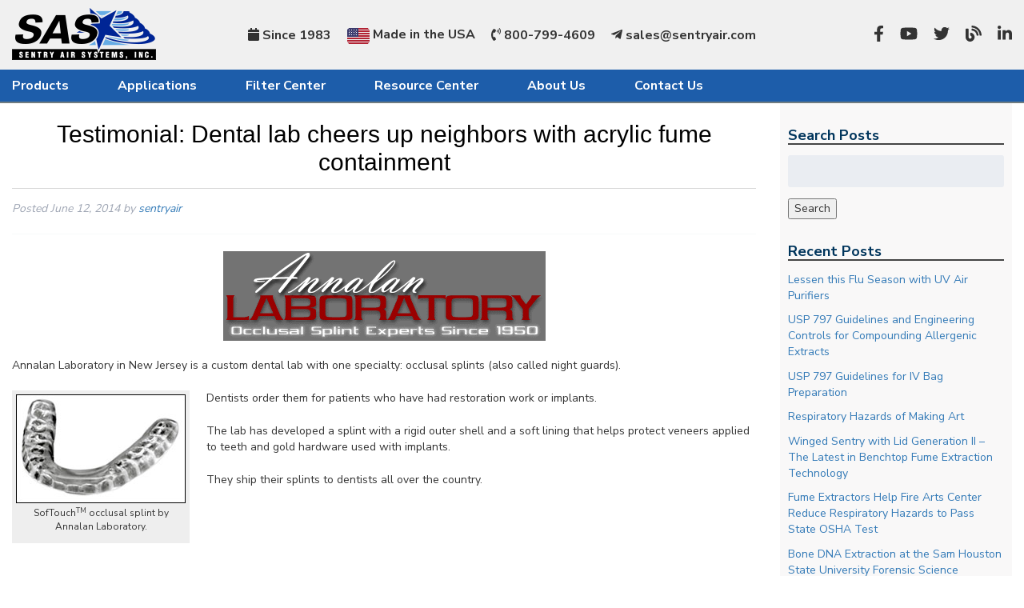

--- FILE ---
content_type: text/html; charset=UTF-8
request_url: https://www.sentryair.com/blog/testimonial/testimonial-dental-labcheers-up-neighbors-with-acrylic-fume-containment/
body_size: 15398
content:
<!doctype html>

<!--[if lt IE 7]><html lang="en-US" class="no-js lt-ie9 lt-ie8 lt-ie7"><![endif]-->
<!--[if (IE 7)&!(IEMobile)]><html lang="en-US" class="no-js lt-ie9 lt-ie8"><![endif]-->
<!--[if (IE 8)&!(IEMobile)]><html lang="en-US" class="no-js lt-ie9"><![endif]-->
<!--[if gt IE 8]><!--> <html lang="en-US" class="no-js"><!--<![endif]-->

	<head>
		<meta charset="utf-8">

				<meta http-equiv="X-UA-Compatible" content="IE=edge">

		<title>Testimonial: Dental lab cheers up neighbors with acrylic fume containment - Sentry Air Systems, Inc.</title>

				<meta name="HandheldFriendly" content="True">
		<meta name="MobileOptimized" content="320">
		<meta name="viewport" content="width=device-width, initial-scale=1"/>

				<link rel="apple-touch-icon" href="https://www.sentryair.com/blog/wp-content/themes/sentry-bones/library/images/apple-touch-icon.png">
		<link rel="icon" href="https://www.sentryair.com/blog/wp-content/themes/sentry-bones/favicon.png">
		<!--[if IE]>
			<link rel="shortcut icon" href="https://www.sentryair.com/blog/wp-content/themes/sentry-bones/favicon.ico">
		<![endif]-->
				<meta name="msapplication-TileColor" content="#f01d4f">
		<meta name="msapplication-TileImage" content="https://www.sentryair.com/blog/wp-content/themes/sentry-bones/library/images/win8-tile-icon.png">
            <meta name="theme-color" content="#121212">

		<link rel="pingback" href="https://www.sentryair.com/blog/xmlrpc.php">

				<meta name='robots' content='index, follow, max-image-preview:large, max-snippet:-1, max-video-preview:-1' />

	<!-- This site is optimized with the Yoast SEO plugin v23.5 - https://yoast.com/wordpress/plugins/seo/ -->
	<link rel="canonical" href="https://www.sentryair.com/blog/testimonial/testimonial-dental-labcheers-up-neighbors-with-acrylic-fume-containment/" />
	<meta property="og:locale" content="en_US" />
	<meta property="og:type" content="article" />
	<meta property="og:title" content="Testimonial: Dental lab cheers up neighbors with acrylic fume containment - Sentry Air Systems, Inc." />
	<meta property="og:description" content="Annalan Laboratory in New Jersey is a custom dental lab with one specialty: occlusal splints (also called night guards). Dentists order them for patients who have had restoration work or implants. The lab has developed a splint with a rigid outer shell and a soft lining that helps protect veneers applied to teeth and gold... Learn More" />
	<meta property="og:url" content="https://www.sentryair.com/blog/testimonial/testimonial-dental-labcheers-up-neighbors-with-acrylic-fume-containment/" />
	<meta property="og:site_name" content="Sentry Air Systems, Inc." />
	<meta property="article:published_time" content="2014-06-12T14:11:17+00:00" />
	<meta property="article:modified_time" content="2020-07-27T15:24:23+00:00" />
	<meta property="og:image" content="https://www.sentryair.com/blog/wp-content/uploads/2014/06/download.png" />
	<meta name="author" content="sentryair" />
	<meta name="twitter:card" content="summary_large_image" />
	<meta name="twitter:label1" content="Written by" />
	<meta name="twitter:data1" content="sentryair" />
	<meta name="twitter:label2" content="Est. reading time" />
	<meta name="twitter:data2" content="2 minutes" />
	<script type="application/ld+json" class="yoast-schema-graph">{"@context":"https://schema.org","@graph":[{"@type":"WebPage","@id":"https://www.sentryair.com/blog/testimonial/testimonial-dental-labcheers-up-neighbors-with-acrylic-fume-containment/","url":"https://www.sentryair.com/blog/testimonial/testimonial-dental-labcheers-up-neighbors-with-acrylic-fume-containment/","name":"Testimonial: Dental lab cheers up neighbors with acrylic fume containment - Sentry Air Systems, Inc.","isPartOf":{"@id":"https://www.sentryair.com/blog/#website"},"primaryImageOfPage":{"@id":"https://www.sentryair.com/blog/testimonial/testimonial-dental-labcheers-up-neighbors-with-acrylic-fume-containment/#primaryimage"},"image":{"@id":"https://www.sentryair.com/blog/testimonial/testimonial-dental-labcheers-up-neighbors-with-acrylic-fume-containment/#primaryimage"},"thumbnailUrl":"https://www.sentryair.com/blog/wp-content/uploads/2014/06/download.png","datePublished":"2014-06-12T14:11:17+00:00","dateModified":"2020-07-27T15:24:23+00:00","author":{"@id":"https://www.sentryair.com/blog/#/schema/person/799b2bc2f157a0b1c3ef4121378f9ee5"},"breadcrumb":{"@id":"https://www.sentryair.com/blog/testimonial/testimonial-dental-labcheers-up-neighbors-with-acrylic-fume-containment/#breadcrumb"},"inLanguage":"en-US","potentialAction":[{"@type":"ReadAction","target":["https://www.sentryair.com/blog/testimonial/testimonial-dental-labcheers-up-neighbors-with-acrylic-fume-containment/"]}]},{"@type":"ImageObject","inLanguage":"en-US","@id":"https://www.sentryair.com/blog/testimonial/testimonial-dental-labcheers-up-neighbors-with-acrylic-fume-containment/#primaryimage","url":"https://www.sentryair.com/blog/wp-content/uploads/2014/06/download.png","contentUrl":"https://www.sentryair.com/blog/wp-content/uploads/2014/06/download.png"},{"@type":"BreadcrumbList","@id":"https://www.sentryair.com/blog/testimonial/testimonial-dental-labcheers-up-neighbors-with-acrylic-fume-containment/#breadcrumb","itemListElement":[{"@type":"ListItem","position":1,"name":"Home","item":"https://www.sentryair.com/blog/"},{"@type":"ListItem","position":2,"name":"Testimonial: Dental lab cheers up neighbors with acrylic fume containment"}]},{"@type":"WebSite","@id":"https://www.sentryair.com/blog/#website","url":"https://www.sentryair.com/blog/","name":"Sentry Air Systems, Inc.","description":"Air Purification Systems, Ductless Hoods &amp; Fume Extractors","potentialAction":[{"@type":"SearchAction","target":{"@type":"EntryPoint","urlTemplate":"https://www.sentryair.com/blog/?s={search_term_string}"},"query-input":{"@type":"PropertyValueSpecification","valueRequired":true,"valueName":"search_term_string"}}],"inLanguage":"en-US"},{"@type":"Person","@id":"https://www.sentryair.com/blog/#/schema/person/799b2bc2f157a0b1c3ef4121378f9ee5","name":"sentryair","sameAs":["http://www.sentryair.com"],"url":"https://www.sentryair.com/blog/author/sentryair/"}]}</script>
	<!-- / Yoast SEO plugin. -->


<link rel='dns-prefetch' href='//fonts.googleapis.com' />
<link rel="alternate" type="application/rss+xml" title="Sentry Air Systems, Inc. &raquo; Feed" href="https://www.sentryair.com/blog/feed/" />
<link rel="alternate" type="application/rss+xml" title="Sentry Air Systems, Inc. &raquo; Comments Feed" href="https://www.sentryair.com/blog/comments/feed/" />
<link rel="alternate" type="application/rss+xml" title="Sentry Air Systems, Inc. &raquo; Testimonial: Dental lab cheers up neighbors with acrylic fume containment Comments Feed" href="https://www.sentryair.com/blog/testimonial/testimonial-dental-labcheers-up-neighbors-with-acrylic-fume-containment/feed/" />
		<!-- This site uses the Google Analytics by MonsterInsights plugin v9.11.1 - Using Analytics tracking - https://www.monsterinsights.com/ -->
							<script src="//www.googletagmanager.com/gtag/js?id=G-0D95RZN430"  data-cfasync="false" data-wpfc-render="false" type="text/javascript" async></script>
			<script data-cfasync="false" data-wpfc-render="false" type="text/javascript">
				var mi_version = '9.11.1';
				var mi_track_user = true;
				var mi_no_track_reason = '';
								var MonsterInsightsDefaultLocations = {"page_location":"https:\/\/www.sentryair.com\/blog\/testimonial\/testimonial-dental-labcheers-up-neighbors-with-acrylic-fume-containment\/"};
								if ( typeof MonsterInsightsPrivacyGuardFilter === 'function' ) {
					var MonsterInsightsLocations = (typeof MonsterInsightsExcludeQuery === 'object') ? MonsterInsightsPrivacyGuardFilter( MonsterInsightsExcludeQuery ) : MonsterInsightsPrivacyGuardFilter( MonsterInsightsDefaultLocations );
				} else {
					var MonsterInsightsLocations = (typeof MonsterInsightsExcludeQuery === 'object') ? MonsterInsightsExcludeQuery : MonsterInsightsDefaultLocations;
				}

								var disableStrs = [
										'ga-disable-G-0D95RZN430',
									];

				/* Function to detect opted out users */
				function __gtagTrackerIsOptedOut() {
					for (var index = 0; index < disableStrs.length; index++) {
						if (document.cookie.indexOf(disableStrs[index] + '=true') > -1) {
							return true;
						}
					}

					return false;
				}

				/* Disable tracking if the opt-out cookie exists. */
				if (__gtagTrackerIsOptedOut()) {
					for (var index = 0; index < disableStrs.length; index++) {
						window[disableStrs[index]] = true;
					}
				}

				/* Opt-out function */
				function __gtagTrackerOptout() {
					for (var index = 0; index < disableStrs.length; index++) {
						document.cookie = disableStrs[index] + '=true; expires=Thu, 31 Dec 2099 23:59:59 UTC; path=/';
						window[disableStrs[index]] = true;
					}
				}

				if ('undefined' === typeof gaOptout) {
					function gaOptout() {
						__gtagTrackerOptout();
					}
				}
								window.dataLayer = window.dataLayer || [];

				window.MonsterInsightsDualTracker = {
					helpers: {},
					trackers: {},
				};
				if (mi_track_user) {
					function __gtagDataLayer() {
						dataLayer.push(arguments);
					}

					function __gtagTracker(type, name, parameters) {
						if (!parameters) {
							parameters = {};
						}

						if (parameters.send_to) {
							__gtagDataLayer.apply(null, arguments);
							return;
						}

						if (type === 'event') {
														parameters.send_to = monsterinsights_frontend.v4_id;
							var hookName = name;
							if (typeof parameters['event_category'] !== 'undefined') {
								hookName = parameters['event_category'] + ':' + name;
							}

							if (typeof MonsterInsightsDualTracker.trackers[hookName] !== 'undefined') {
								MonsterInsightsDualTracker.trackers[hookName](parameters);
							} else {
								__gtagDataLayer('event', name, parameters);
							}
							
						} else {
							__gtagDataLayer.apply(null, arguments);
						}
					}

					__gtagTracker('js', new Date());
					__gtagTracker('set', {
						'developer_id.dZGIzZG': true,
											});
					if ( MonsterInsightsLocations.page_location ) {
						__gtagTracker('set', MonsterInsightsLocations);
					}
										__gtagTracker('config', 'G-0D95RZN430', {"forceSSL":"true"} );
										window.gtag = __gtagTracker;										(function () {
						/* https://developers.google.com/analytics/devguides/collection/analyticsjs/ */
						/* ga and __gaTracker compatibility shim. */
						var noopfn = function () {
							return null;
						};
						var newtracker = function () {
							return new Tracker();
						};
						var Tracker = function () {
							return null;
						};
						var p = Tracker.prototype;
						p.get = noopfn;
						p.set = noopfn;
						p.send = function () {
							var args = Array.prototype.slice.call(arguments);
							args.unshift('send');
							__gaTracker.apply(null, args);
						};
						var __gaTracker = function () {
							var len = arguments.length;
							if (len === 0) {
								return;
							}
							var f = arguments[len - 1];
							if (typeof f !== 'object' || f === null || typeof f.hitCallback !== 'function') {
								if ('send' === arguments[0]) {
									var hitConverted, hitObject = false, action;
									if ('event' === arguments[1]) {
										if ('undefined' !== typeof arguments[3]) {
											hitObject = {
												'eventAction': arguments[3],
												'eventCategory': arguments[2],
												'eventLabel': arguments[4],
												'value': arguments[5] ? arguments[5] : 1,
											}
										}
									}
									if ('pageview' === arguments[1]) {
										if ('undefined' !== typeof arguments[2]) {
											hitObject = {
												'eventAction': 'page_view',
												'page_path': arguments[2],
											}
										}
									}
									if (typeof arguments[2] === 'object') {
										hitObject = arguments[2];
									}
									if (typeof arguments[5] === 'object') {
										Object.assign(hitObject, arguments[5]);
									}
									if ('undefined' !== typeof arguments[1].hitType) {
										hitObject = arguments[1];
										if ('pageview' === hitObject.hitType) {
											hitObject.eventAction = 'page_view';
										}
									}
									if (hitObject) {
										action = 'timing' === arguments[1].hitType ? 'timing_complete' : hitObject.eventAction;
										hitConverted = mapArgs(hitObject);
										__gtagTracker('event', action, hitConverted);
									}
								}
								return;
							}

							function mapArgs(args) {
								var arg, hit = {};
								var gaMap = {
									'eventCategory': 'event_category',
									'eventAction': 'event_action',
									'eventLabel': 'event_label',
									'eventValue': 'event_value',
									'nonInteraction': 'non_interaction',
									'timingCategory': 'event_category',
									'timingVar': 'name',
									'timingValue': 'value',
									'timingLabel': 'event_label',
									'page': 'page_path',
									'location': 'page_location',
									'title': 'page_title',
									'referrer' : 'page_referrer',
								};
								for (arg in args) {
																		if (!(!args.hasOwnProperty(arg) || !gaMap.hasOwnProperty(arg))) {
										hit[gaMap[arg]] = args[arg];
									} else {
										hit[arg] = args[arg];
									}
								}
								return hit;
							}

							try {
								f.hitCallback();
							} catch (ex) {
							}
						};
						__gaTracker.create = newtracker;
						__gaTracker.getByName = newtracker;
						__gaTracker.getAll = function () {
							return [];
						};
						__gaTracker.remove = noopfn;
						__gaTracker.loaded = true;
						window['__gaTracker'] = __gaTracker;
					})();
									} else {
										console.log("");
					(function () {
						function __gtagTracker() {
							return null;
						}

						window['__gtagTracker'] = __gtagTracker;
						window['gtag'] = __gtagTracker;
					})();
									}
			</script>
							<!-- / Google Analytics by MonsterInsights -->
		<script type="text/javascript">
/* <![CDATA[ */
window._wpemojiSettings = {"baseUrl":"https:\/\/s.w.org\/images\/core\/emoji\/15.0.3\/72x72\/","ext":".png","svgUrl":"https:\/\/s.w.org\/images\/core\/emoji\/15.0.3\/svg\/","svgExt":".svg","source":{"concatemoji":"https:\/\/www.sentryair.com\/blog\/wp-includes\/js\/wp-emoji-release.min.js"}};
/*! This file is auto-generated */
!function(i,n){var o,s,e;function c(e){try{var t={supportTests:e,timestamp:(new Date).valueOf()};sessionStorage.setItem(o,JSON.stringify(t))}catch(e){}}function p(e,t,n){e.clearRect(0,0,e.canvas.width,e.canvas.height),e.fillText(t,0,0);var t=new Uint32Array(e.getImageData(0,0,e.canvas.width,e.canvas.height).data),r=(e.clearRect(0,0,e.canvas.width,e.canvas.height),e.fillText(n,0,0),new Uint32Array(e.getImageData(0,0,e.canvas.width,e.canvas.height).data));return t.every(function(e,t){return e===r[t]})}function u(e,t,n){switch(t){case"flag":return n(e,"\ud83c\udff3\ufe0f\u200d\u26a7\ufe0f","\ud83c\udff3\ufe0f\u200b\u26a7\ufe0f")?!1:!n(e,"\ud83c\uddfa\ud83c\uddf3","\ud83c\uddfa\u200b\ud83c\uddf3")&&!n(e,"\ud83c\udff4\udb40\udc67\udb40\udc62\udb40\udc65\udb40\udc6e\udb40\udc67\udb40\udc7f","\ud83c\udff4\u200b\udb40\udc67\u200b\udb40\udc62\u200b\udb40\udc65\u200b\udb40\udc6e\u200b\udb40\udc67\u200b\udb40\udc7f");case"emoji":return!n(e,"\ud83d\udc26\u200d\u2b1b","\ud83d\udc26\u200b\u2b1b")}return!1}function f(e,t,n){var r="undefined"!=typeof WorkerGlobalScope&&self instanceof WorkerGlobalScope?new OffscreenCanvas(300,150):i.createElement("canvas"),a=r.getContext("2d",{willReadFrequently:!0}),o=(a.textBaseline="top",a.font="600 32px Arial",{});return e.forEach(function(e){o[e]=t(a,e,n)}),o}function t(e){var t=i.createElement("script");t.src=e,t.defer=!0,i.head.appendChild(t)}"undefined"!=typeof Promise&&(o="wpEmojiSettingsSupports",s=["flag","emoji"],n.supports={everything:!0,everythingExceptFlag:!0},e=new Promise(function(e){i.addEventListener("DOMContentLoaded",e,{once:!0})}),new Promise(function(t){var n=function(){try{var e=JSON.parse(sessionStorage.getItem(o));if("object"==typeof e&&"number"==typeof e.timestamp&&(new Date).valueOf()<e.timestamp+604800&&"object"==typeof e.supportTests)return e.supportTests}catch(e){}return null}();if(!n){if("undefined"!=typeof Worker&&"undefined"!=typeof OffscreenCanvas&&"undefined"!=typeof URL&&URL.createObjectURL&&"undefined"!=typeof Blob)try{var e="postMessage("+f.toString()+"("+[JSON.stringify(s),u.toString(),p.toString()].join(",")+"));",r=new Blob([e],{type:"text/javascript"}),a=new Worker(URL.createObjectURL(r),{name:"wpTestEmojiSupports"});return void(a.onmessage=function(e){c(n=e.data),a.terminate(),t(n)})}catch(e){}c(n=f(s,u,p))}t(n)}).then(function(e){for(var t in e)n.supports[t]=e[t],n.supports.everything=n.supports.everything&&n.supports[t],"flag"!==t&&(n.supports.everythingExceptFlag=n.supports.everythingExceptFlag&&n.supports[t]);n.supports.everythingExceptFlag=n.supports.everythingExceptFlag&&!n.supports.flag,n.DOMReady=!1,n.readyCallback=function(){n.DOMReady=!0}}).then(function(){return e}).then(function(){var e;n.supports.everything||(n.readyCallback(),(e=n.source||{}).concatemoji?t(e.concatemoji):e.wpemoji&&e.twemoji&&(t(e.twemoji),t(e.wpemoji)))}))}((window,document),window._wpemojiSettings);
/* ]]> */
</script>
<style id='wp-emoji-styles-inline-css' type='text/css'>

	img.wp-smiley, img.emoji {
		display: inline !important;
		border: none !important;
		box-shadow: none !important;
		height: 1em !important;
		width: 1em !important;
		margin: 0 0.07em !important;
		vertical-align: -0.1em !important;
		background: none !important;
		padding: 0 !important;
	}
</style>
<link rel='stylesheet' id='wp-block-library-css' href='https://www.sentryair.com/blog/wp-includes/css/dist/block-library/style.min.css' type='text/css' media='all' />
<style id='classic-theme-styles-inline-css' type='text/css'>
/*! This file is auto-generated */
.wp-block-button__link{color:#fff;background-color:#32373c;border-radius:9999px;box-shadow:none;text-decoration:none;padding:calc(.667em + 2px) calc(1.333em + 2px);font-size:1.125em}.wp-block-file__button{background:#32373c;color:#fff;text-decoration:none}
</style>
<style id='global-styles-inline-css' type='text/css'>
:root{--wp--preset--aspect-ratio--square: 1;--wp--preset--aspect-ratio--4-3: 4/3;--wp--preset--aspect-ratio--3-4: 3/4;--wp--preset--aspect-ratio--3-2: 3/2;--wp--preset--aspect-ratio--2-3: 2/3;--wp--preset--aspect-ratio--16-9: 16/9;--wp--preset--aspect-ratio--9-16: 9/16;--wp--preset--color--black: #000000;--wp--preset--color--cyan-bluish-gray: #abb8c3;--wp--preset--color--white: #ffffff;--wp--preset--color--pale-pink: #f78da7;--wp--preset--color--vivid-red: #cf2e2e;--wp--preset--color--luminous-vivid-orange: #ff6900;--wp--preset--color--luminous-vivid-amber: #fcb900;--wp--preset--color--light-green-cyan: #7bdcb5;--wp--preset--color--vivid-green-cyan: #00d084;--wp--preset--color--pale-cyan-blue: #8ed1fc;--wp--preset--color--vivid-cyan-blue: #0693e3;--wp--preset--color--vivid-purple: #9b51e0;--wp--preset--gradient--vivid-cyan-blue-to-vivid-purple: linear-gradient(135deg,rgba(6,147,227,1) 0%,rgb(155,81,224) 100%);--wp--preset--gradient--light-green-cyan-to-vivid-green-cyan: linear-gradient(135deg,rgb(122,220,180) 0%,rgb(0,208,130) 100%);--wp--preset--gradient--luminous-vivid-amber-to-luminous-vivid-orange: linear-gradient(135deg,rgba(252,185,0,1) 0%,rgba(255,105,0,1) 100%);--wp--preset--gradient--luminous-vivid-orange-to-vivid-red: linear-gradient(135deg,rgba(255,105,0,1) 0%,rgb(207,46,46) 100%);--wp--preset--gradient--very-light-gray-to-cyan-bluish-gray: linear-gradient(135deg,rgb(238,238,238) 0%,rgb(169,184,195) 100%);--wp--preset--gradient--cool-to-warm-spectrum: linear-gradient(135deg,rgb(74,234,220) 0%,rgb(151,120,209) 20%,rgb(207,42,186) 40%,rgb(238,44,130) 60%,rgb(251,105,98) 80%,rgb(254,248,76) 100%);--wp--preset--gradient--blush-light-purple: linear-gradient(135deg,rgb(255,206,236) 0%,rgb(152,150,240) 100%);--wp--preset--gradient--blush-bordeaux: linear-gradient(135deg,rgb(254,205,165) 0%,rgb(254,45,45) 50%,rgb(107,0,62) 100%);--wp--preset--gradient--luminous-dusk: linear-gradient(135deg,rgb(255,203,112) 0%,rgb(199,81,192) 50%,rgb(65,88,208) 100%);--wp--preset--gradient--pale-ocean: linear-gradient(135deg,rgb(255,245,203) 0%,rgb(182,227,212) 50%,rgb(51,167,181) 100%);--wp--preset--gradient--electric-grass: linear-gradient(135deg,rgb(202,248,128) 0%,rgb(113,206,126) 100%);--wp--preset--gradient--midnight: linear-gradient(135deg,rgb(2,3,129) 0%,rgb(40,116,252) 100%);--wp--preset--font-size--small: 13px;--wp--preset--font-size--medium: 20px;--wp--preset--font-size--large: 36px;--wp--preset--font-size--x-large: 42px;--wp--preset--spacing--20: 0.44rem;--wp--preset--spacing--30: 0.67rem;--wp--preset--spacing--40: 1rem;--wp--preset--spacing--50: 1.5rem;--wp--preset--spacing--60: 2.25rem;--wp--preset--spacing--70: 3.38rem;--wp--preset--spacing--80: 5.06rem;--wp--preset--shadow--natural: 6px 6px 9px rgba(0, 0, 0, 0.2);--wp--preset--shadow--deep: 12px 12px 50px rgba(0, 0, 0, 0.4);--wp--preset--shadow--sharp: 6px 6px 0px rgba(0, 0, 0, 0.2);--wp--preset--shadow--outlined: 6px 6px 0px -3px rgba(255, 255, 255, 1), 6px 6px rgba(0, 0, 0, 1);--wp--preset--shadow--crisp: 6px 6px 0px rgba(0, 0, 0, 1);}:where(.is-layout-flex){gap: 0.5em;}:where(.is-layout-grid){gap: 0.5em;}body .is-layout-flex{display: flex;}.is-layout-flex{flex-wrap: wrap;align-items: center;}.is-layout-flex > :is(*, div){margin: 0;}body .is-layout-grid{display: grid;}.is-layout-grid > :is(*, div){margin: 0;}:where(.wp-block-columns.is-layout-flex){gap: 2em;}:where(.wp-block-columns.is-layout-grid){gap: 2em;}:where(.wp-block-post-template.is-layout-flex){gap: 1.25em;}:where(.wp-block-post-template.is-layout-grid){gap: 1.25em;}.has-black-color{color: var(--wp--preset--color--black) !important;}.has-cyan-bluish-gray-color{color: var(--wp--preset--color--cyan-bluish-gray) !important;}.has-white-color{color: var(--wp--preset--color--white) !important;}.has-pale-pink-color{color: var(--wp--preset--color--pale-pink) !important;}.has-vivid-red-color{color: var(--wp--preset--color--vivid-red) !important;}.has-luminous-vivid-orange-color{color: var(--wp--preset--color--luminous-vivid-orange) !important;}.has-luminous-vivid-amber-color{color: var(--wp--preset--color--luminous-vivid-amber) !important;}.has-light-green-cyan-color{color: var(--wp--preset--color--light-green-cyan) !important;}.has-vivid-green-cyan-color{color: var(--wp--preset--color--vivid-green-cyan) !important;}.has-pale-cyan-blue-color{color: var(--wp--preset--color--pale-cyan-blue) !important;}.has-vivid-cyan-blue-color{color: var(--wp--preset--color--vivid-cyan-blue) !important;}.has-vivid-purple-color{color: var(--wp--preset--color--vivid-purple) !important;}.has-black-background-color{background-color: var(--wp--preset--color--black) !important;}.has-cyan-bluish-gray-background-color{background-color: var(--wp--preset--color--cyan-bluish-gray) !important;}.has-white-background-color{background-color: var(--wp--preset--color--white) !important;}.has-pale-pink-background-color{background-color: var(--wp--preset--color--pale-pink) !important;}.has-vivid-red-background-color{background-color: var(--wp--preset--color--vivid-red) !important;}.has-luminous-vivid-orange-background-color{background-color: var(--wp--preset--color--luminous-vivid-orange) !important;}.has-luminous-vivid-amber-background-color{background-color: var(--wp--preset--color--luminous-vivid-amber) !important;}.has-light-green-cyan-background-color{background-color: var(--wp--preset--color--light-green-cyan) !important;}.has-vivid-green-cyan-background-color{background-color: var(--wp--preset--color--vivid-green-cyan) !important;}.has-pale-cyan-blue-background-color{background-color: var(--wp--preset--color--pale-cyan-blue) !important;}.has-vivid-cyan-blue-background-color{background-color: var(--wp--preset--color--vivid-cyan-blue) !important;}.has-vivid-purple-background-color{background-color: var(--wp--preset--color--vivid-purple) !important;}.has-black-border-color{border-color: var(--wp--preset--color--black) !important;}.has-cyan-bluish-gray-border-color{border-color: var(--wp--preset--color--cyan-bluish-gray) !important;}.has-white-border-color{border-color: var(--wp--preset--color--white) !important;}.has-pale-pink-border-color{border-color: var(--wp--preset--color--pale-pink) !important;}.has-vivid-red-border-color{border-color: var(--wp--preset--color--vivid-red) !important;}.has-luminous-vivid-orange-border-color{border-color: var(--wp--preset--color--luminous-vivid-orange) !important;}.has-luminous-vivid-amber-border-color{border-color: var(--wp--preset--color--luminous-vivid-amber) !important;}.has-light-green-cyan-border-color{border-color: var(--wp--preset--color--light-green-cyan) !important;}.has-vivid-green-cyan-border-color{border-color: var(--wp--preset--color--vivid-green-cyan) !important;}.has-pale-cyan-blue-border-color{border-color: var(--wp--preset--color--pale-cyan-blue) !important;}.has-vivid-cyan-blue-border-color{border-color: var(--wp--preset--color--vivid-cyan-blue) !important;}.has-vivid-purple-border-color{border-color: var(--wp--preset--color--vivid-purple) !important;}.has-vivid-cyan-blue-to-vivid-purple-gradient-background{background: var(--wp--preset--gradient--vivid-cyan-blue-to-vivid-purple) !important;}.has-light-green-cyan-to-vivid-green-cyan-gradient-background{background: var(--wp--preset--gradient--light-green-cyan-to-vivid-green-cyan) !important;}.has-luminous-vivid-amber-to-luminous-vivid-orange-gradient-background{background: var(--wp--preset--gradient--luminous-vivid-amber-to-luminous-vivid-orange) !important;}.has-luminous-vivid-orange-to-vivid-red-gradient-background{background: var(--wp--preset--gradient--luminous-vivid-orange-to-vivid-red) !important;}.has-very-light-gray-to-cyan-bluish-gray-gradient-background{background: var(--wp--preset--gradient--very-light-gray-to-cyan-bluish-gray) !important;}.has-cool-to-warm-spectrum-gradient-background{background: var(--wp--preset--gradient--cool-to-warm-spectrum) !important;}.has-blush-light-purple-gradient-background{background: var(--wp--preset--gradient--blush-light-purple) !important;}.has-blush-bordeaux-gradient-background{background: var(--wp--preset--gradient--blush-bordeaux) !important;}.has-luminous-dusk-gradient-background{background: var(--wp--preset--gradient--luminous-dusk) !important;}.has-pale-ocean-gradient-background{background: var(--wp--preset--gradient--pale-ocean) !important;}.has-electric-grass-gradient-background{background: var(--wp--preset--gradient--electric-grass) !important;}.has-midnight-gradient-background{background: var(--wp--preset--gradient--midnight) !important;}.has-small-font-size{font-size: var(--wp--preset--font-size--small) !important;}.has-medium-font-size{font-size: var(--wp--preset--font-size--medium) !important;}.has-large-font-size{font-size: var(--wp--preset--font-size--large) !important;}.has-x-large-font-size{font-size: var(--wp--preset--font-size--x-large) !important;}
:where(.wp-block-post-template.is-layout-flex){gap: 1.25em;}:where(.wp-block-post-template.is-layout-grid){gap: 1.25em;}
:where(.wp-block-columns.is-layout-flex){gap: 2em;}:where(.wp-block-columns.is-layout-grid){gap: 2em;}
:root :where(.wp-block-pullquote){font-size: 1.5em;line-height: 1.6;}
</style>
<link rel='stylesheet' id='googleFonts-css' href='//fonts.googleapis.com/css?family=Lato%3A400%2C700%2C400italic%2C700italic' type='text/css' media='all' />
<link rel='stylesheet' id='bones-stylesheet-css' href='https://www.sentryair.com/blog/wp-content/themes/sentry-bones/library/css/style.css' type='text/css' media='all' />
<!--[if lt IE 9]>
<link rel='stylesheet' id='bones-ie-only-css' href='https://www.sentryair.com/blog/wp-content/themes/sentry-bones/library/css/ie.css' type='text/css' media='all' />
<![endif]-->
<script type="text/javascript" src="https://www.sentryair.com/blog/wp-content/plugins/google-analytics-for-wordpress/assets/js/frontend-gtag.min.js" id="monsterinsights-frontend-script-js" async="async" data-wp-strategy="async"></script>
<script data-cfasync="false" data-wpfc-render="false" type="text/javascript" id='monsterinsights-frontend-script-js-extra'>/* <![CDATA[ */
var monsterinsights_frontend = {"js_events_tracking":"true","download_extensions":"doc,pdf,ppt,zip,xls,docx,pptx,xlsx","inbound_paths":"[]","home_url":"https:\/\/www.sentryair.com\/blog","hash_tracking":"false","v4_id":"G-0D95RZN430"};/* ]]> */
</script>
<script type="text/javascript" src="https://www.sentryair.com/blog/wp-content/themes/sentry-bones/library/js/libs/modernizr.custom.min.js" id="bones-modernizr-js"></script>
<script type="text/javascript" src="https://www.sentryair.com/blog/wp-includes/js/jquery/jquery.min.js" id="jquery-core-js"></script>
<script type="text/javascript" src="https://www.sentryair.com/blog/wp-includes/js/jquery/jquery-migrate.min.js" id="jquery-migrate-js"></script>
<link rel="https://api.w.org/" href="https://www.sentryair.com/blog/wp-json/" /><link rel="alternate" title="JSON" type="application/json" href="https://www.sentryair.com/blog/wp-json/wp/v2/posts/95606" /><link rel='shortlink' href='https://www.sentryair.com/blog/?p=95606' />
<link rel="alternate" title="oEmbed (JSON)" type="application/json+oembed" href="https://www.sentryair.com/blog/wp-json/oembed/1.0/embed?url=https%3A%2F%2Fwww.sentryair.com%2Fblog%2Ftestimonial%2Ftestimonial-dental-labcheers-up-neighbors-with-acrylic-fume-containment%2F" />
<link rel="alternate" title="oEmbed (XML)" type="text/xml+oembed" href="https://www.sentryair.com/blog/wp-json/oembed/1.0/embed?url=https%3A%2F%2Fwww.sentryair.com%2Fblog%2Ftestimonial%2Ftestimonial-dental-labcheers-up-neighbors-with-acrylic-fume-containment%2F&#038;format=xml" />
<style type="text/css" id="custom-background-css">
body.custom-background { background-color: #ffffff; }
</style>
			<style type="text/css" id="wp-custom-css">
			.page h1.page-title {
display: none;
	border-bottom: none;
}
.page .byline {
display: none;
	border: none;
}
.page table {border: none; background-color: #FFFFFF;}
.page tr {border: none; background-color: #FFFFFF;}
.page td {border: none; background-color: #FFFFFF;}
.page-id-337367 @media only screen and (max-width: 760px)  {
  table,
  table thead,
  table tbody,
  table th,
  table td,
  table tr {
    display: block;
  }
}

 
		</style>
				
        
		
        <!--<link href="https://www.sentryair.com/blog/wp-content/themes/sentry-bones/style.css" rel="stylesheet" />
		<link href="https://www.sentryair.com/css/jquery.mmenu.all.css" rel="stylesheet" />
		
		 <script src="https://ajax.googleapis.com/ajax/libs/jquery/2.2.0/jquery.min.js"></script>
		 <script src="https://www.sentryair.com/js/jquery.matchHeight.js"></script>
		<script src="https://www.sentryair.com/js/bootstrap.min.js"></script>
		<script src="https://www.sentryair.com/js/sidemenu.js"></script>
		<script src="https://www.sentryair.com/js/jquery.mmenu.min.all.js"></script>
		<script src="https://www.sentryair.com/blog/wp-content/themes/sentry-bones/jQuery.equalHeights.js"></script>-->


        <!--new  styles -->
        <link rel="stylesheet" href="/vendors/bootstrap_3-4-1/css/bootstrap_sentry.css">
        <link href="https://fonts.googleapis.com/css?family=Nunito+Sans:200,400,700,900&display=swap" rel="stylesheet">
		<link href="/vendors/fontAwesome/all.css" rel="stylesheet" />
        <link href="/vendors/mmenu/mmenu.css" rel="stylesheet" />
        <link href="/vendors/mmenu/mburger.css" rel="stylesheet" />
        <link href="/css/mega-menu.css" rel="stylesheet" />
        <link href="/css/mobile-menu.css" rel="stylesheet" />
         <link href="/css/style.css" rel="stylesheet" />


          <!--head scripts-->
        <script  src="/js/jquery-3.4.1.min.js"></script>

		<script type="text/javascript">
			$(window).load(function () {
				setTimeout(function() {
            			    $('.equal').equalHeights();
				}, 1000);
        		});
		</script>
		
		
						
	</head>

	<body data-rsssl=1 class="post-template-default single single-post postid-95606 single-format-standard custom-background" itemscope itemtype="https://www.schema.org/WebPage">

		<div class="page-overlay"></div>
 
        <!--top bar---------------------------------------------------------- -->
        <style>
            .container {
            max-width: 1420px;
            width: 100%;
            margin:0px auto;
        }
        </style>
        <div class="logo-bar" style="padding-top:10px; padding-bottom:10px;">
            <div class="logo-bar-wrapper">
                <div class="container">
                    <div class="row eq-col">
                        <div class="col-md-2 col-sm-6 col-xs-6">
                            <a href="/"><img class="img-responsive" src="/images/logo.png" /></a>
                        </div>
                        <div class="col-md-7 col-sm-6 col-xs-6">
                            <div class="contact">
                                <div class="phone">
                                    <i class="fas fa-calendar"></i> Since 1983
                                </div>
						        <div class="phone">
                                    <img src="/images/usaflag.png"> Made in the USA
                                </div>
						        <div class="phone">
                                    <a href="tel:800-779-4609"><i class="fas fa-phone-volume"></i> 800-799-4609</a>
                                </div>
                                <div class="email">
                                    <a href="mailto:sales@sentryair.com"><i class="fab fa-telegram-plane"></i> sales@sentryair.com</a>
                                </div>
                            </div>
                        </div>
                        <div class="col-md-3 hidden-sm hidden-xs">
                            <div class="social-links">
                                <a target="_blank" href="https://www.facebook.com/sentryair"><i class="fab fa-facebook-f"></i></a>
                                <a target="_blank" href="https://www.youtube.com/user/SentryAir"><i class="fab fa-youtube"></i></a>
                                <a target="_blank" href="https://twitter.com/SentryAir"><i class="fab fa-twitter"></i></a>
                                <a target="_blank" href="/blog"><i class="fas fa-blog"></i></a>
                                <a target="_blank" href="https://www.linkedin.com/company/sentry-air-systems-inc-/"><i class="fab fa-linkedin-in"></i></a>
                            </div>
                        </div>
                    </div>
                </div>
            </div>
        </div>

        <!--main menu------------------------------------------------------------- -->
        <div class="main-menu-wrapper">
            <div class="container">
       
                <nav id="main-menu">
                    <ul class="main-menu">
                        <li class="mega-drop-down">
                            <a href="/products.htm">Products</a>
                            <div class="mega-menu">
                                <div class="mega-menu-wrap">
                                    <div class="container-fluid p-0 m-0">
                                        <div class="row eq-col">
                                            <div class="col-sm-4 pr-0">
                                                <div class="mega-content-wrap pull-right">
                                                    <div class="menu-title">Product Types</div>
                                                    <ul class="subproducts">
                                                        <li data-mega-img="/images/menu-benchtop-fume-extractors.jpg">
                                                            <a href="/benchtop-fume-extractor.htm">Benchtop Fume Extractors <i class="fa fa-chevron-right"></i></a>
                                                            <div class="subproducts-more">
                                                                <div class="menu-title">Benchtop Fume Extractors</div>
                                                                <ul>
                                                                    <li data-mega-img="/images/menu-table-sentry.jpg"><a href="/table-sentry.htm">Table Sentry</a></li>
                                                                    <li data-mega-img="/images/menu-winged-sentry.jpg"><a href="/winged-sentry.htm">Winged Sentry</a></li>
                                                                    <li data-mega-img="/images/menu-solder-pot-fume-extractor.jpg"><a href="/solder-pot-fume-extractor.htm">Solder Pot Fume Extractors</a></li>
                                                                </ul>
                                                            </div>
                                                        </li>
                                                        <li data-mega-img="/images/menu-portable-fume-extractor.jpg">
                                                            <a href="/portable-fume-extractors.htm">Portable Fume Extractors <i class="fa fa-chevron-right"></i></a>
                                                            <div class="subproducts-more">
                                                                <div class="menu-title">Portable Fume Extractors</div>
                                                                <ul>
                                                                    <li data-mega-img="/images/menu-portable-floor-sentry.jpg"><a href="/portable-floor-sentry.htm">Portable Floor Sentry</a></li>
                                                                    <li data-mega-img="/images/menu-multi-operator-fume-extractor.jpg"><a href="/multi-operator-fume-extractor.htm">Multi-Operator Fume Extractor</a></li>
                                                                    <li data-mega-img="/images/menu-python-portable-fume-extractor.jpg"><a href="/python-portable-floor-sentry.htm">Python Portable Floor Sentry</a></li>
                                                                </ul>
                                                            </div>
                                                        </li>
                                                        <li data-mega-img="/images/menu-industrial-fume-extractors.jpg"><a href="/industrial-fume-extractor.htm">Industrial Fume Extractors</a></li>
                                                        <li data-mega-img="/images/menu-fume-hoods.jpg">
                                                            <a href="/fume-hoods.htm" data-menu="subproducts-more">Fume Hoods <i class="fa fa-chevron-right"></i></a>
                                                            <div class="subproducts-more">
                                                                <div class="menu-title">Fume Hoods</div>
                                                                <ul>
                                                                    <li data-mega-img="/images/menu-ductless-fume-hood.jpg"><a href="/ductless-fume-hood.htm">Ductless Fume Hood</a></li>
                                                                    <li data-mega-img="/images/menu-stainless-steel-fume-hood.jpg"><a href="/stainless-steel-fume-hood.htm">Stainless Steel Fume Hood</a></li>
                                                                    <li data-mega-img="/images/menu-custom-fume-hood.jpg"><a href="/custom-fume-hoods.htm">Custom Fume Hood</a></li>
                                                                    <li data-mega-img="/images/menu-ducted-fume-hood.jpg"><a href="/ducted-fume-hood.htm">Ducted Fume Hood</a></li>
                                                                    <li data-mega-img="/images/menu-portable-spray-booth.jpg"><a href="/portable-spray-booth.htm">Portable Spray Booth</a></li>
                                                                    <li data-mega-img="/images/menu-walk-in-fume-hood.jpg"><a href="/walk-in-fume-hood.htm">Walk-In Fume Hoods</a></li>
                                                                </ul>
                                                            </div>
                                                        </li>
                                                        <li data-mega-img="/images/menu-portable-clean-room.jpg"><a href="/portable-clean-room.htm">Portable Clean Rooms</a></li>
                                                        <li data-mega-img="/images/menu-wall-mounted-fume-extractors.jpg"><a href="/wall-mounted-fume-extractor.htm">Wall Mounted Fume Extractors</a></li>
                                                        <li data-mega-img="/images/menu-mounted-fume-extractors.jpg"><a href="/mounted-fume-extractor.htm">Mounted Fume Extractors</a></li>
                                                        <li data-mega-img="/images/menu-industrial-air-cleaners.jpg">
                                                            <a href="/industrial-air-cleaner.htm">Industrial Air Cleaners <i class="fa fa-chevron-right"></i></a>
                                                            <div class="subproducts-more">
                                                                <div class="menu-title">Industrial Air Cleaners</div>
                                                                <ul>
                                                                    <li data-mega-img="/images/menu-ambient-air-cleaner.jpg"><a href="/ambient-air-cleaner.htm">Ambient Industrial Air Cleaner</a></li>
                                                                    <li data-mega-img="/images/menu-portable-air-cleaner.jpg"><a href="/portable-air-cleaner.htm">Portable Industrial Air Cleaner</a></li>
                                                                </ul>
                                                            </div>
                                                        </li>
                                                        <li data-mega-img="/images/menu-downdraft-tables.jpg">
                                                            <a href="/downdraft-table.htm">Downdraft Tables <i class="fa fa-chevron-right"></i></a>
                                                            <div class="subproducts-more">
                                                                <div class="menu-title">Downdraft Tables</div>
                                                                <ul>
                                                                    <li data-mega-img="/images/mmenu-industrial-downdraft-table.jpg"><a href="/industrial-downdraft-table.htm">Industrial Downdraft Table</a></li>
                                                                    <li data-mega-img="/images/menu-portable-downdraft-table.jpg"><a href="/portable-downdraft-table.htm">Portable Downdraft Table</a></li>
                                                                </ul>
                                                            </div>
                                                        </li>
                                                        <li data-mega-img="/images/menu-fume-extractor-arms.jpg">
                                                            <a href="/fume-extractor-arms.htm">Fume Extractor Arms <i class="fa fa-chevron-right"></i></a>
                                                            <div class="subproducts-more">
                                                                <div class="menu-title">Fume Extractor Arms</div>
                                                                <ul>
                                                                    <li data-mega-img="/images/menu-exhaust-hoses.jpg"><a href="/exhaust-hose.htm">Exhaust Hoses</a></li>
                                                                    <li data-mega-img="/images/menu-heavy-duty-extractor-arms.jpg"><a href="/heavy-duty-extractor-arm.htm">Heavy Duty Extractor Arms</a></li>
                                                                </ul>
                                                            </div>
                                                        </li>
                                                        <li data-mega-img="/images/menu-postive-pressure-configurations.jpg"><a href="/positive-air-pressure.htm">Positive-Pressure Configurations</a></li>
                                                        <li data-mega-img="/images/menu-view-all-products.jpg"><a href="/products.htm">View All Products</a></li>
                                                    </ul>
                                                </div>
                                            </div>
                                            <div class="col-sm-8 pl-0">
                                                <div class="featured-nav-image-wrapper">
                                                    <div class="featured-nav-image" style="background-image:url('/images/menu-view-all-products.jpg'); background-position:center center; background-size:cover;">

                                                    </div>
                                                </div>
                                            </div>
                                        </div>
                                    </div>
                                </div>
                            </div>
                        </li>
                        <li class="mega-drop-down">
                            <a href="/applications.htm">Applications</a>
                            <div class="mega-menu">
                                <div class="mega-menu-wrap">
                                    <div class="container-fluid p-0 m-0">
                                        <div class="row eq-col">
                                            <div class="col-sm-4 pr-0">
                                                <div class="mega-content-wrap pull-right">
                                                    <div class="menu-title">Applications</div>
                                                    <ul class="subproducts">
                                                        <li data-mega-img="/images/menu-powder-containment-hood.jpg"><a href="/powder-containment-hood.htm">Pharmaceutical</a></li>
												            <li data-mega-img="/images/menu-medical-air-purifier.jpg"><a href="/medical-air-purifier.htm">Medical</a></li>
												        <li data-mega-img="/images/menu-iv-hood.jpg"><a href="/iv-hood.htm">IV Hood (Bag Prep)</a></li>
												        <li data-mega-img="/images/menu-dentalaerosol.jpg"><a href="/dental-aerosols.htm">Dental Aerosol</a></li>
												        <li data-mega-img="/images/menu-laboratory-fume-control.jpg"><a href="/laboratory-fume-control.htm">Laboratories</a></li>
                                                        <li data-mega-img="/images/menu-chemical-fume-extractor.jpg"><a href="/chemical-fume-extractor.htm">Chemicals</a></li>
                                                        <li data-mega-img="/images/menu-solvent-fume-extraction.jpg"><a href="/solvent-fume-extraction.htm">Solvents</a></li>
												        <li data-mega-img="/images/menu-3d-printing-fumes.jpg"><a href="/3d-printing-fumes.htm">3D Printing</a></li>
												        <li data-mega-img="/images/menu-mist-collectors.jpg"><a href="/mist-collectors.htm">Mist Collection</a></li>
                                                        <li data-mega-img="/images/menu-laser-fume-extractor.jpg"><a href="/laser-fume-extractor.htm">Laser</a></li>
												
												
                                                
                                                        <li>
                                                            <a href="#url" data-menu="subproducts-more">More Applications <i class="fa fa-chevron-right"></i></a>
                                                            <div class="subproducts-more">
                                                                <div class="menu-title">More Applications</div>
                                                                <ul>
															        <li data-mega-img="/images/menu-welding-fume-extractors.jpg"><a href="/welding-fume-extractors.htm">Welding</a></li>
                                                        <li data-mega-img="/images/menu-solder-fume-extractor.jpg"><a href="/solder-fume-extractor.htm">Soldering</a></li>   
                                                        <li data-mega-img="/images/menu-grinding-dust.jpg"><a href="/grinding-dust.htm">Grinding</a></li>
                                                        <li data-mega-img="/images/menu-portable-spray-booth.jpg"><a href="/portable-spray-booth.htm">Aerosol Spray/ Spray Paint</a></li>
                                                                    <li data-mega-img="/images/menu-esd-safe.jpg"><a href="/esd-safe.htm">ESD-Safe</a></li>
                                                
															        <li data-mega-img="/images/menu-data-recovery-clean-room.jpg"><a href="/data-recovery-clean-room.htm">Data Recovery</a></li>
                                                            
                                                                    <li data-mega-img="/images/menu-tissue-culture-hood.jpg"><a href="/tissue-culture-hood.htm">Tissue Culture</a></li>
                                                                    <li data-mega-img="/images/menu-hexavalent-chromium.jpg"><a href="/hexavalent-chromium.htm">Hexavalent Chromium</a></li>
                                                                    <li data-mega-img="/images/menu-formaldehyde-fumes.jpg"><a href="/formaldehyde-fumes.htm">Formaldehyde</a></li>
                                                           
                                                                    <li data-mega-img="/images/menu-plastic-fumes.jpg"><a href="/plastic-fumes.htm">Plastics</a></li>
                                                                </ul>
                                                            </div>
                                                        </li>
                                                        <li data-mega-img="/images/menu-all-apps.jpg"><a href="/applications.htm">View All Applications</a></li>
                                                    </ul>
                                                </div>
                                            </div>
                                            <div class="col-sm-8 pl-0">
                                                <div class="featured-nav-image-wrapper">
                                                    <div class="featured-nav-image" style="background-image:url('/images/menu-all-apps.jpg'); background-position:center center; background-size:cover;">

                                                    </div>
                                                </div>
                                            </div>
                                        </div>

                                    </div>
                                </div>
                            </div>
                        </li>

                        <li class="mega-drop-down">
                            <a href="/high-efficiency-air-filter.htm">Filter Center</a>
                            <div class="mega-menu">
                                <div class="mega-menu-wrap">
                                    <div class="container-fluid p-0 m-0">
                                        <div class="row eq-col">
                                            <div class="col-sm-4 pr-0">
                                                <div class="mega-content-wrap pull-right">
                                                    <div class="menu-title">Filter Center</div>
                                                    <ul class="subproducts">
                                                        <li data-mega-img="/images/menu-filter-center.jpg"><a href="/high-efficiency-air-filter.htm">HEPA | ULPA | ASHRAE Filters</a></li>
                                                        <li data-mega-img="/images/menu-filter-center.jpg"><a href="/activated-carbon-filters.htm">Activated Carbon Filters</a></li>
                                                        <li data-mega-img="/images/menu-filter-center.jpg"><a href="/specialty-blended-filters.htm">Specialty Blended Filters</a></li>
                                                        <li data-mega-img="/images/menu-filter-center.jpg"><a href="/cleanable-filters.htm">Cleanable Filters</a></li>
												        <li data-mega-img="/images/menu-filter-center.jpg"><a href="/ppc-custom-filters.htm">Custom Filters</a></li>
                                                        <li data-mega-img="/images/menu-filter-center.jpg"><a href="/reorder-filters.htm">Reorder Filters</a></li>
                                                    </ul>
                                                </div>
                                            </div>
                                            <div class="col-sm-8 pl-0">
                                                <div class="featured-nav-image" style="background-image:url('/images/menu-filter-center.jpg'); background-position:center center; background-size:cover;">

                                                </div>
                                            </div>
                                        </div>

                                    </div>
                                </div>
                            </div>
                        </li>

                        </li>
                        <li>
                            <a href="/resource-center.htm">Resource Center</a>
                        </li>
                        <li class="mega-drop-down">
                            <a href="/aboutus.htm">About Us</a>
                            <div class="mega-menu">
                                <div class="mega-menu-wrap">
                                    <div class="container-fluid p-0 m-0">
                                        <div class="row eq-col">
                                            <div class="col-sm-4 pr-0">
                                                <div class="mega-content-wrap pull-right">
                                                    <div class="menu-title">About Us</div>
                                                    <ul class="subproducts">
                                                        <li data-mega-img="/images/menu-about-us.jpg"><a href="/aboutus.htm">Corporate Overview</a></li>
                                                        <li data-mega-img="/images/menu-about-us.jpg"><li><a href="/testimonials.htm">Reviews &amp; Testimonials</a></li>
                                                        <li data-mega-img="/images/menu-about-us.jpg"><li><a href="https://www.sentryair.com/blog/" target="_blank">Blog</a></li>
                                                        <li data-mega-img="/images/menu-about-us.jpg"><li><a href="/virtual-tour.htm">360 Virtual Showroom Tour</a></li>
                                                    </ul>
                                                </div>
                                            </div>
                                            <div class="col-sm-8 pl-0">
                                                <div class="featured-nav-image-wrapper" style="background-image:url('/images/menu-about-us.jpg'); background-position:center center; background-size:cover;">

                                                </div>
                                            </div>
                                        </div>

                                    </div>
                                </div>
                            </div>

                        </li>
                        <li>
                            <a href="/contact-us.htm">Contact Us</a>
                        </li>
                    </ul>
                </nav>
                <a class="mburger mburger--spin visible-sm visible-xs" href="#main-menu" style="float:right; margin-top:8px;">
                    <b></b>
                    <b></b>
                    <b></b>
                </a>

            </div>

        </div>


	
	<div id="container-bs">
	
			

			<div id="content">

				<div id="inner-content" class="wrap cf">

				<div class="col-sm-8 col-md-9 ">
						
					<main id="main" class="m-all cf equal" role="main" itemscope itemprop="mainContentOfPage" itemtype="http://schema.org/Blog">

						
							
              
              <article id="post-95606" class="cf post-95606 post type-post status-publish format-standard hentry category-fume-extractors category-testimonial" role="article" itemscope itemprop="blogPost" itemtype="http://schema.org/BlogPosting">

                <header class="article-header entry-header">

                  <h1 class="entry-title single-title" itemprop="headline" rel="bookmark">Testimonial: Dental lab cheers up neighbors with acrylic fume containment</h1>

                  <p class="byline entry-meta vcard">

                    Posted <time class="updated entry-time" datetime="2014-06-12" itemprop="datePublished">June 12, 2014</time> <span class="by">by</span> <span class="entry-author author" itemprop="author" itemscope itemptype="http://schema.org/Person"><a href="http://www.sentryair.com" title="Visit sentryair&#8217;s website" rel="author external">sentryair</a></span>
                  </p>

                </header> 
                <section class="entry-content cf" itemprop="articleBody">
                  <p><a href="https://www.sentryair.com/blog/wp-content/uploads/2014/06/download.png"><img decoding="async" class="aligncenter size-full wp-image-335314" src="https://www.sentryair.com/blog/wp-content/uploads/2014/06/download.png" alt="" width="403" height="112" srcset="https://www.sentryair.com/blog/wp-content/uploads/2014/06/download.png 403w, https://www.sentryair.com/blog/wp-content/uploads/2014/06/download-300x83.png 300w" sizes="(max-width: 403px) 100vw, 403px" /></a></p>
<p>Annalan Laboratory in New Jersey is a custom dental lab with one specialty: occlusal splints (also called night guards).</p>
<div id="attachment_335316" style="width: 222px" class="wp-caption alignleft"><a href="https://www.sentryair.com/blog/wp-content/uploads/2014/06/SofTouch-1.jpg"><img decoding="async" aria-describedby="caption-attachment-335316" class="size-full wp-image-335316" src="https://www.sentryair.com/blog/wp-content/uploads/2014/06/SofTouch-1.jpg" alt="" width="212" height="136"></a><p id="caption-attachment-335316" class="wp-caption-text">SofTouch<sup>TM</sup> occlusal splint by Annalan Laboratory.</p></div>
<p>Dentists order them for patients who have had restoration work or implants.</p>
<p>The lab has developed a splint with a rigid outer shell and a soft lining that helps protect veneers applied to teeth and gold hardware used with implants.</p>
<p>They ship their splints to dentists all over the country.</p>
<div style="clear: both;">&nbsp;</div>
<p>&nbsp;</p>
<h2>Fume &amp; Odor Control Problem</h2>
<p>Annalan’s growing business created a problem; their neighbor in the building began complaining of ‘acrylic smells’.</p>
<p><div id="attachment_335317" style="width: 310px" class="wp-caption alignleft"><a href="https://www.sentryair.com/blog/wp-content/uploads/2014/06/winglid-copy.jpg"><img fetchpriority="high" decoding="async" aria-describedby="caption-attachment-335317" class="size-medium wp-image-335317" src="https://www.sentryair.com/blog/wp-content/uploads/2014/06/winglid-copy-300x224.jpg" alt="" width="300" height="224" srcset="https://www.sentryair.com/blog/wp-content/uploads/2014/06/winglid-copy-300x224.jpg 300w, https://www.sentryair.com/blog/wp-content/uploads/2014/06/winglid-copy-768x574.jpg 768w, https://www.sentryair.com/blog/wp-content/uploads/2014/06/winglid-copy-1024x766.jpg 1024w" sizes="(max-width: 300px) 100vw, 300px" /></a><p id="caption-attachment-335317" class="wp-caption-text">The Winged Sentry can be configured with filtration media appropriate for the application, including HEPA [up to 99.97% efficient on particles 0.3 microns and larger], Activated Carbon, and specialty-blended media that captures specific substances [i.e. Acid Gas, Mercury, Aldehydes, Ammonia].</p></div>The lab uses <a href="http://www.cdc.gov/niosh/ipcsneng/neng0300.html">methyl methacrylate</a>, which is a common ingredient in the manufacture of resins and plastics. It has an acrid odor and irritates the eyes and mucus membrane.</p>
<p>Managers re-did the layout of some tasks in the production area and installed a <a href="http://www.sentryair.com/specs/Laminar-Flow-Hood-Spec-200-WS.htm">Model 200 Winged Sentry</a> with a clear lid in the mixing area.</p>
<p>Annalan’s Winged Sentry is equipped with 2.5 pounds of activated carbon, which is very effective at capturing methyl methacrylate fumes before they spread.</p>
<div style="clear: both;">&nbsp;</div>
<p>&nbsp;<br />
<b>Now what do the neighbors have to say?</b></p>
<p><a href="https://www.sentryair.com/blog/wp-content/uploads/2014/06/scroll-01.jpg"><img loading="lazy" decoding="async" class="aligncenter size-full wp-image-95622" src="https://sentryair.com/blog/wp-content/uploads/2014/06/scroll-01.jpg" alt="Scroll announcing results of using Sentry Air Winged Sentry fume extractor." width="340" height="123" srcset="https://www.sentryair.com/blog/wp-content/uploads/2014/06/scroll-01.jpg 340w, https://www.sentryair.com/blog/wp-content/uploads/2014/06/scroll-01-300x108.jpg 300w" sizes="(max-width: 340px) 100vw, 340px" /></a></p>
<p>&nbsp;</p>
<h2>Ductless spray hood</h2>
<div id="attachment_95612" style="width: 386px" class="wp-caption alignleft"><a href="https://www.sentryair.com/blog/wp-content/uploads/2014/06/ss-360-dch2.jpg"><img loading="lazy" decoding="async" aria-describedby="caption-attachment-95612" class="size-full wp-image-95612" src="https://www.sentryair.com/blog/wp-content/uploads/2014/06/ss-360-dch2.jpg" alt="Sentry Air Model 360 Ductless Spray Hood." width="376" height="320" srcset="https://www.sentryair.com/blog/wp-content/uploads/2014/06/ss-360-dch2.jpg 376w, https://www.sentryair.com/blog/wp-content/uploads/2014/06/ss-360-dch2-300x255.jpg 300w, https://www.sentryair.com/blog/wp-content/uploads/2014/06/ss-360-dch2-352x300.jpg 352w" sizes="(max-width: 376px) 100vw, 376px" /></a><p id="caption-attachment-95612" class="wp-caption-text">The spacious interior of the Model 360 makes it particularly suitable for production tasks that are unique to one-of-a-kind and customized products.</p></div>
<p>Annalan also uses a <a href="https://www.sentryair.com/specs/360-Ductless-Spray-Paint-Booth.htm">Model 360 Ductless Spray Hood</a> in its processes.</p>
<p>The sprayhood has three tiers of filtration to ensure that sprayed substances, such as paint and coatings, do not disperse beyond the work area.</p>
<div style="clear: both;">&nbsp;</div>
<p>&nbsp;</p>
<h2>Give us a call</h2>
<p>If you’re considering your options for controlling fumes associated with acrylics and sprays, please give us a call at 800.799.4609. Or you can email&nbsp;<a href="mailto:sales@sentryair.com">sales@sentryair.com</a>, visit our&nbsp;<a href="http://www.sentryair.com/">website</a>&nbsp;or fill out the <a href="https://www.sentryair.com/contact-us.htm" target="_blank" rel="noopener noreferrer">contact form</a>.</p>
                </section> 
                <footer class="article-footer">

                  filed under: <a href="https://www.sentryair.com/blog/category/product-review/fume-extractors/" rel="category tag">Fume Extractors</a>, <a href="https://www.sentryair.com/blog/category/testimonial/" rel="category tag">Testimonial</a>
                  
                </footer> 
                
              </article> 
						
						
					</main>
				</div>
				
				<div class="col-sm-4 col-md-3">
									<div id="sidebar1" class="sidebar m-all last-col cf equal" role="complementary">

					
						<div id="search-2" class="widget widget_search"><h4 class="widgettitle">Search Posts</h4><form role="search" method="get" id="searchform" class="searchform" action="https://www.sentryair.com/blog/">
    <div>
        <label for="s" class="screen-reader-text">Search for:</label>
        <input type="search" id="s" name="s" value="" />

        <button type="submit" id="searchsubmit" >Search</button>
    </div>
</form></div>
		<div id="recent-posts-2" class="widget widget_recent_entries">
		<h4 class="widgettitle">Recent Posts</h4>
		<ul>
											<li>
					<a href="https://www.sentryair.com/blog/indoor-air-quality/lessen-this-flu-season-with-uv-air-purifiers/">Lessen this Flu Season with UV Air Purifiers</a>
									</li>
											<li>
					<a href="https://www.sentryair.com/blog/industry-news-standards/usp-797-guidelines-engineering-controls-for-compounding-allergenic-extracts/">USP 797 Guidelines and Engineering Controls for Compounding Allergenic Extracts</a>
									</li>
											<li>
					<a href="https://www.sentryair.com/blog/industry-applications/iv-bag-preparation/usp-797-guidelines-for-iv-bag-preparation/">USP 797 Guidelines for IV Bag Preparation</a>
									</li>
											<li>
					<a href="https://www.sentryair.com/blog/health-risks-safety/respiratory-hazards-of-making-art/">Respiratory Hazards of Making Art</a>
									</li>
											<li>
					<a href="https://www.sentryair.com/blog/fume-control-extraction/winged-sentry-with-lid-gen-2/">Winged Sentry with Lid Generation II – The Latest in Benchtop Fume Extraction Technology</a>
									</li>
											<li>
					<a href="https://www.sentryair.com/blog/fume-control-extraction/fume-extractors-help-fire-arts-center-reduce-respiratory-hazards/">Fume Extractors Help Fire Arts Center Reduce Respiratory Hazards to Pass State OSHA Test</a>
									</li>
											<li>
					<a href="https://www.sentryair.com/blog/product-review/fume-hoods/ductless-fume-hood/bone-dna-extraction-at-the-sam-houston-state-university-forensic-science-department-part-ii/">Bone DNA Extraction at the Sam Houston State University Forensic Science Department Part II</a>
									</li>
											<li>
					<a href="https://www.sentryair.com/blog/industry-applications/chemical-solvents/engineering-controls-to-reduce-exposure-to-newly-epa-banned-solvents-tce-pce/">Engineering Controls to Reduce Exposure to Newly EPA-Banned Solvents TCE &#038; PCE</a>
									</li>
											<li>
					<a href="https://www.sentryair.com/blog/company-news/introducing-the-walk-in-fume-hood-control-panel/">Introducing the Walk-in Fume Hood Control Panel</a>
									</li>
											<li>
					<a href="https://www.sentryair.com/blog/industry-applications/iv-bag-preparation/best-practices-for-spiking-iv-bags/">Best Practices for Spiking IV Bags</a>
									</li>
					</ul>

		</div><div id="custom_html-2" class="widget_text widget widget_custom_html"><div class="textwidget custom-html-widget"></div></div>
					
				</div>
				</div>
				
				</div>

			</div>


<div class="footer"><!-- #BeginLibraryItem "/library/footer.lbi" --><div class="footer-bottom">

<div class="footer-top-wrapper"> 
    <div class="container-fluid">
        <div class="row">
            <div class="col-lg-7 col-sm-8">
                <div class="row no-gutters">
                    <div class="col-sm-4 mb-10">
                        <div class="footer-title">Filter Center</div>
                        <div>
                            <ul class="footer-top-links">
                                <li><a href="/high-efficiency-air-filter.htm">HEPA | ULPA | ASHRAE Filters</a></li>
                                <li><a href="/activated-carbon-filters.htm">Activated Carbon Filters</a></li>
                                <li><a href="/specialty-blended-filters.htm">Specialty Blended Filters</a></li>
                                <li><a href="/cleanable-filters.htm">Cleanable Filters</a></li>
								<li><a href="/ppc-custom-filters.htm">Custom Filters</a></li>
                                <li><a href="/reorder-filters.htm">Reorder Filter</a></li>
                            </ul>
                            <div class="mt-15 hidden-xs">
                                <ul class="footer-top-links">
                                    <li><a href="" class="application-footer-link">Applications <span class="toggle-icon">[+]</span></a></li>
                                </ul>
                                <ul class="footer-top-links">
                                    <li><a href="" class="product-footer-link">Product Types <span class="toggle-icon">[+]</span></a></li>
                                </ul>
                            </div>
                        </div>
                    </div>
                    <div class="col-sm-4 mb-10">
                        <div class="footer-title">About Us</div>
                        <div>
                            <ul class="footer-top-links">
                                <li><a href="/aboutus.htm">Corporate Overview</a></li>
                                <li><a href="/testimonials.htm">Reviews & Testimonials</a></li>
                                <li><a href="/blog">Blog</a></li>
                                <li><a href="/virtual-tour.htm">360 Virtual Showroom Tour</a></li>
                            </ul>
                        </div>
                    </div>
                    <div class="col-sm-4 mb-10">
                        <div class="footer-title">Location</div>
                        <div>
                            Sentry Air Systems, Inc.<br />
                            21221 FM 529<br />
                            Cypress, TX 77433
                        </div>
                    </div>
                </div>

            </div>
            <div class="col-lg-5 col-sm-4 mb-10">
                <div class="footer-contact">
                    <div class="social-links-footer">
                        <a target="_blank" href="https://www.facebook.com/sentryair"><i class="fab fa-facebook-f"></i></a>
                        <a target="_blank" href="https://www.youtube.com/user/SentryAir"><i class="fab fa-youtube"></i></a>
                        <a target="_blank" href="https://twitter.com/SentryAir"><i class="fab fa-twitter"></i></a>
                        <a target="_blank" href="/blog"><i class="fas fa-blog"></i></a>
                        <a target="_blank" href="https://www.linkedin.com/company/sentry-air-systems-inc-/"><i class="fab fa-linkedin-in"></i></a>
                    </div>
                    <div>
                        USA: 800-799-4609<br />
                        Intl: 713-690-2153<br />
                        Fax: 713-690-7872<br />
                        <br />
                        <a href="mail-to:sales@sentryair.com">sales@sentryair.com</a><br />

                    </div>
                </div>
            </div>
        </div>
        <div class="row hidden-applications hidden-xs">
            <div class="col-sm-12">
                <div style="padding:10px 0px;">
                    <strong>Applications:</strong>
                    <ul class="footer-application-links">
                        <li><a href="/welding-fume-extractors.htm">Welding</a></li>
                        <li><a href="/solder-fume-extractors.htm">Soldering</a></li>
                        <li><a href="/laboratory-fume-control.htm">Laboratories</a></li>
                        <li><a href="/chemical-fume-extractor.htm">Chemicals</a></li>
                        <li><a href="/solvent-fume-extraction.htm">Solvents</a></li>
                        <li><a href="/powder-containment-hood.htm">Pharmaceutical</a></li>
                        <li><a href="/mistcollectors.htm">Mist Collection</a></li>
                        <li><a href="/laserapp.htm">Laser</a></li>
                        <li><a href="/grinding-dust-fume-extraction.html">Grinding</a></li>
                        <li><a href="/sprayboothapp.htm">Aerosol Spray/ Spray Paint</a></li>
                        <li><a href="/3d-printing-fumes.htm">3D Printing</a></li>
                        <li><a href="/datarecovery.htm">Data Recovery</a></li>
                        <li><a href="/iv-hood.htm">IV Hood (Bag Prep)</a></li>
                        <li><a href="/esd-safefumeextractors.htm">ESD-Safe</a></li>
                        <li><a href="/formaldehydefumeextraction.htm">Formaldehyde</a></li>
                        <li><a href="/hexavalent-chromium-fume-extraction.htm">Hexavalent Chromium</a></li>
                        <li><a href="/medicalapp.htm">Medical</a></li>
						<li><a href="/dental-aerosols.htm">Dental Aerosol</a></li>
                        <li><a href="/plastic-polymers-fumes-control-hazards.htm">Plastics</a></li>
                        <li><a href="/tissueculture.htm">Tissue Culture</a></li>
                    </ul>
                </div>

            </div>
        </div>

        <div class="row hidden-products hidden-xs">
            <div class="col-sm-12">
                <div style="padding:10px 0px;">
                    <strong>Product Types:</strong>
                    <ul class="footer-product-links">
                        <li><a href="/benchtop-fume-extractor.htm">Benchtop Fume Extractors</a></li>
                        <li><a href="/portable-fume-extractor.htm">Portable Fume Extractors</a></li>
                        <li><a href="/industrial-fume-extractor.htm">Industrial Fume Extractors</a></li>
                        <li><a href="/fume-hoods.htm">Fume Hoods</a></li>
                        <li><a href="/ductless-fume-hood.htm">Ductless Fume Hood</a></li>
                        <li><a href="/stainless-steel-fume-hood.htm">Stainless Steel Fume Hood</a></li>
                        <li><a href="/customfumehoods.htm">Custom Fume Hood</a></li>
                        <li><a href="/ducted-fume-hood.htm">Ducted Fume Hood</a></li>
                        <li><a href="/portable-spray-booth.htm">Portable Spray Booth</a></li>
                        <li><a href="/walk-in-fume-hood.htm">Walk-In Fume Hoods</a></li>
                        <li><a href="/portable-clean-room.htm">Portable Clean Rooms</a></li>
                        <li><a href="/multioperatorfumeextractor.htm">Multi-Operator Fume Extractors</a></li>
                        <li><a href="/wall-mounted-fume-extractor.htm">Wall Mounted Fume Extractors</a></li>
                        <li><a href="/downdraft-table.htm">Downdraft Tables</a></li>
                        <li><a href="/industrial-air-cleaner.htm">Ambient Industrial Air Cleaners</a></li>
						<li><a href="/commercial-uv-air-purifier.htm">Commercial UV Air Purifier</a></li>
                        <li><a href="/mounted-fume-extractor.htm">Mounted Fume Extractors</a></li>
                        <li><a href="/exhaustarms.htm">Extractor Arms &amp; Exhaust Hoses</a></li>
                        <li><a href="/ppsapp.htm">Positive-Pressure Configurations</a></li>
                    </ul>
                </div>

            </div>
        </div>

    </div>
</div>

<!-----footer  bottom----------------------------------------- -->

<div class="footer-bottom-wrapper">
    <div class="container-fluid">
        <div class="row mb-5">
            <div class="col-sm-12">
                <div>
                    <img src="/images/logo.png" />
                </div>

            </div>

        </div>
        <div class="row">
            <div class="col-sm-6">
                <div>
                    &copy; Sentry Air Systems, Inc. All rights reserved
                </div>
            </div>
            <div class="col-sm-6">
                <div class="privacy-links-wrapper">
                    <ul class="privacy-links">
                        <li><a href="/html-sitemap.htm">Site Index</a></li>
                        <li><a href="/terms-and-conditions.htm">Terms and Conditions</a></li>
                        <li><a href="/disclaimer.htm">Privacy Policy</a></li>
                    </ul>
                </div>
            </div>
        </div>
    </div>
</div>


</div><!-- #EndLibraryItem --></div>

		</div>

				<script type="text/javascript" src="https://www.sentryair.com/blog/wp-content/themes/sentry-bones/library/js/scripts.js" id="bones-js-js"></script>
<!-- Begin Constant Contact Active Forms -->
<script> var _ctct_m = "66ae8769544ccb59e980dfdba1df5d20"; </script>
<script id="signupScript" src="//static.ctctcdn.com/js/signup-form-widget/current/signup-form-widget.min.js" async defer></script>
<!-- End Constant Contact Active Forms -->

    <script defer src="/vendors/fontAwesome/all.js"></script>
    <script defer src="/vendors/mmenu/mmenu.js"></script>
    <script defer src="/vendors/mmenu/mburger.js"></script>
    <script src="/js/sentry.js"></script>

	</body>

</html> <!-- end of site. what a ride! -->


--- FILE ---
content_type: text/css
request_url: https://www.sentryair.com/css/mega-menu.css
body_size: 1169
content:

/*--------------top bar-----------------------*/
/*--------------------------------------------*/
.logo-bar {
    background-color: #f0f0f0;
}
.logo-bar a {
    color: #333;
}

.logo-bar.fixed {
    background-color: rgba(180,180,180,0.85);
    transition: all .3s ease-in, background-color 0.5s ease-in;
    position: fixed;
    z-index: 99;
    top: 0;
}

.logo-bar .tagline {
    text-align: right;
    font-weight: bold;
}

.logo-bar .contact {
    display: flex;
    flex-basis: 33.33%;
    flex-grow: 1;
    justify-content: flex-end;
    font-weight: bold;
    font-size: 16px;
    align-items: center;
}

.logo-bar .social-links {
    display: flex;
    flex-basis: 33.33%;
    flex-grow: 1;
    justify-content: flex-end;
    font-size: 20px;
    align-items:center;
}

    .logo-bar .social-links a {
        margin-left: 20px;
        color: #333;
    }

.logo-bar .contact .phone {
    margin-right: 20px;
}

/*---------------main menu--------------------*/
/*--------------------------------------------*/
.mburger {
    height:40px;
    margin-top:0px !important;
    color:#f0f0f0;
}
.mburger:hover, .mburger:focus {
    opacity:.8;
    color: #f0f0f0 !important;
}
.main-menu-wrapper {
    border-bottom: 2px solid #707c80;
    box-sizing: border-box;
    position: relative;
    z-index: 20;
    background-color: #1d5daa;
}

    .main-menu-wrapper nav {

        display: inline-block;
        
    }

.featured-nav-image, .featured-nav-image-wrapper {
    height: 100%;
    position: relative;
    background-position: center center;
    background-size: cover;
    background-color: #d3d3d3;
}

.page-overlay {
    display: block;
    margin: 0 auto;
    position: absolute;
    height: 0px;
    opacity: 0;
    bottom: 0;
    background-color: transparent;
    zoom: 1;
    background-color: rgba(0,0,0,.7);
    top: 160px;
    width: 100%;
    z-index: 2;
    transition: opacity .5s;
    -webkit-transition: opacity .5s;
}

ul.main-menu{
    list-style-type:none;
    margin:0px;
    padding:0px;
}

ul.main-menu li{
    display:inline-block;
}

ul.main-menu > li:hover a{
    color:rgba(255,255,255,.5);
}

ul.main-menu > li a{
    display:block;
    text-decoration:none;
    color:#fff;
    font-weight:bold;
    font-size:16px;
    line-height:40px;
    margin-right:57px;
    cursor:pointer;
}

ul.main-menu >li a:hover{
    
}

.mega-drop-down.open a {
    color: rgba(255,255,255,.5);
}
.mega-drop-down.open .mega-menu {
    display:inline-block;
}

.menu-title {
    padding: 10px 0px 5px 0px;
    font-size: 20px;
    font-weight: bold;
    margin-right: 20%;
    margin-bottom: 10px;
    border-bottom: 2px solid #333;
}

.mega-menu {
    display: none;
    position: absolute;
    width: 100%;
    border-top: 2px solid #707c80;
    background-color: #f5f5f5;
    right: 0px;
    z-index: 999;
    box-shadow: 0 10px 10px 0px rgba(0,0,0,.3);
}

.mega-menu-wrap{
    
}
.mega-content-wrap {
    max-width: 525px;
}

ul.subproducts {
    width: 100%;
    margin: 10px 0px 10px 0px;
    padding-left: 0px;
    min-height: 400px;
}
ul.subproducts li {
     display:block;
     z-index:98;
}

    ul.subproducts li a {
        height: 35px;
        line-height: 35px;
        display: block;
        width: 100%;
        color: #333 !important;
        padding-left: 5px;
        -webkit-transition: all .25s;
        transition: all .25s;
    }

    ul.subproducts li:hover > a {
        border-bottom: 3px solid #3272c1;
        background-color: rgba(0,0,0,.04);
    }
.subproducts-more {
    background: rgba(244,244,244,0.65);
    width:350px;
    padding-left:0px;
    z-index:99;
    display: none;
    position: absolute;
    right: -350px;
    top: 0;
    height:100%;
}
    .subproducts-more ul {
        padding-left:0px;
    }
        .subproducts-more ul li a {
            padding-left: 20px;
        }
    .subproducts-more .menu-title {
        padding: 0 0 5px 0;
        margin: 10px 20% 0 20px;
        margin-bottom: 10px;
        border-bottom: 2px solid #333;
    }

ul.subproducts li:hover .subproducts-more {
    display:block;
}
.subproducts-more li a {
    line-height: 30px;
    padding-left:20px;
}
.subproducts-more li:hover {
    background-color: #3396ff;
}

    .subproducts-more li:hover a {
        color: #fff !important;
    }



/*--------media queries---------*/
@media only screen and (min-width : 2250px) {
    .mega-content-wrap {
        width:320px;
    }
}


/* Large Devices, Wide Screens */
@media only screen and (max-width : 1200px) {
    .logo-bar .social-links a {
        margin-left:10px;
    }
    .logo-bar .contact .phone {
        margin-right:10px;
    }
    .main-menu-wrapper {
        margin-top: 0px;
    }

    ul.main-menu > li a {
        margin-right: 22px;
    }

}

/* Medium Devices, Desktops */
@media only screen and (max-width : 992px) {

    .main-menu-wrapper{
        padding:10px 0px;
    }
    .main-menu {
        display: none;
    }


}

/* Small Devices, Tablets */
@media only screen and (max-width : 768px) {
    .logo-bar .contact {
        font-size:14px;
    }
}

/* Extra Small Devices, Phones */
@media only screen and (max-width : 480px) {
}

/* Custom, iPhone Retina */
@media only screen and (max-width : 320px) {
}

--- FILE ---
content_type: text/css
request_url: https://www.sentryair.com/css/mobile-menu.css
body_size: -82
content:

.mm-panel {
    --mm-color-background: #f5f5f5;
    --mm-color-text: #222;
    --mm-color-button: #162535;
    --mm-color-text-dimmed: #14608a;
}

.mm-navbar {
    --mm-color-background: #162535;
    --mm-color-text-dimmed: #fff;
    --mm-color-button: #fff;
}

.mm-navbars_bottom {
    --mm-navbar-size:20px;
}
.mm-listitem__btn {
    background-color: #eaeaea;
}


--- FILE ---
content_type: text/css
request_url: https://www.sentryair.com/css/style.css
body_size: 5668
content:


/*--------------general styles---------------*/
/*--------------------------------------------*/

body {
    font-family: 'Nunito Sans', sans-serif;
    font-size: 14px;
}
h1, h2, h3, h4 {
    margin-top: 0px;
    color: #00355c;
    font-weight: bold;
}

h1 { 
    font-size:30px;
}

h2 {
    font-size:24px;
}

h3 {
    font-size: 20px;
}

.heading-bb {
    margin-bottom: 30px;
    border-bottom: 2px solid #707c80;
    padding-bottom: 20px;
}

.section-title {
    font-weight: bold;
    font-size: 24px;
    color: #00355c;
}

.section-subtitle{
    font-weight:bold;
    font-size:18px;
    margin-bottom:10px;
}

.intro{
    font-size:16px;
    padding-bottom:10px;
}

.divider{
    margin-top:10px;
    margin-bottom:10px;
    border-top:1px solid #c0c0c0;
}

.row.eq-col {
    display: -webkit-box;
    display: -webkit-flex;
    display: -ms-flexbox;
    display: flex;
    flex-wrap: wrap;
}

    .row.eq-col > [class*='col-'] {
        display: flex;
        flex-direction: column;
    }

    .row.eq-col > .vertical-center {
        justify-content: center;
    }

.row.no-gutters {
    margin-right: 0;
    margin-left: 0;
}

    .row.no-gutters > [class^="col-"],
    .row.no-gutters > [class*=" col-"] {
        padding-right: 0;
        padding-left: 0;
    }


.container-fluid {
    padding-right: 50px;
    padding-left: 50px;
    margin-right: auto;
    margin-left: auto;
}

.container-sm {
    max-width:750px;
    padding-right: 15px;
    padding-left: 15px;
    margin-right: auto;
    margin-left: auto;
}


h1.page-title {
    color: #00355c;
}

.bb-spacing-15 {
    padding-bottom: 15px;
    margin-bottom: 15px;
    border-bottom: 2px solid #c4c5c5;
}
.bb-spacing-25 {
    padding-bottom: 25px;
    margin-bottom: 25px;
    border-bottom: 2px solid #c4c5c5;
}

.red {
    color: rgb(255, 0, 0)!important;
}

/*---------breadcrumbs-----------------*/
/*--------------------------------------------*/
.breadcrumbs-wrapper{
    padding:24px 0px;
}

ul.breadcrumbs {
    list-style-type: none;
    margin: 0px;
    padding: 0px;
    font-family: 'Open Sans';
    font-size:12px;
}

ul.breadcrumbs li{
    display:inline;
}

ul.breadcrumbs li:after {
    content: ">";
    margin:0px 5px;
}

ul.breadcrumbs li:last-child:after {
    content: "";
    margin: 0px 5px;
}

ul.breadcrumbs a {
    color: #373d3f;
    font-weight:bold;
}

/*-----pading and margin styles---------------*/
/*--------------------------------------------*/
.p-0{
    padding:0px;
}
.m-0{
    margin:0px !important;
}
/*--bottom---*/
.pb-5{ 
    padding-bottom:5px;
 }
.pb-10 {
    padding-bottom: 10px;
}
.pb-15 {
    padding-bottom: 15px;
}
.pb-20 {
    padding-bottom: 20px;
}
.mb-5 {
    margin-bottom: 5px;
}

.mb-10 {
    margin-bottom: 10px;
}

.mb-15 {
    margin-bottom: 15px;
}

.mb-20 {
    margin-bottom: 20px;
}

.mb-50 {
    margin-bottom: 50px;
}

.mb-75 {
    margin-bottom: 75px;
}
.mb-100 {
    margin-bottom: 100px;
}

/*----top-----*/
.pt-5 {
    padding-bottom: 5px;
}
.pt-10 {
    padding-bottom: 10px;
}

.pt-15 {
    padding-bottom: 15px;
}

.pt-20 {
    padding-top: 20px;
}
.mt-5 {
    margin-top: 5px;
}

.mt-10 {
    margin-top: 10px;
}

.mt-15 {
    margin-top: 15px;
}

.mt-20 {
    margin-top: 20px;
}


.mt-50 {
    margin-top: 50px;
}

.mt-75 {
    margin-top: 75px;
}

.mt-100 {
    margin-top: 100px;
}
.pr-0 {
    padding-right:0px;
}
.pl-0 {
    padding-left:0px;
}

/*---width----*/
.w-50{
    width:50%;
}
.w-100 {
    width: 100%;
}

.center {
    margin-left:auto;
    margin-right:auto;
}

/*---buttons------*/
.btn {
    transition: all .5s;
    -webkit-transition: all .5s;
}

.btn-lg {
    border-radius: 2px;
    padding: 10px 80px;
    max-width: 400px;
}

.btn-primary {
    background-color: #1d5daa;
}

.btn-primary:hover {
    background-color: #3272c1;
}

.btn-black {
    background-color: #000;
    color:#fff;
}

.btn-black:hover {
    background-color: #333;
    color:#fff;
}

.btn-accent {
    background-color: #3396ff;
    color:#fff;
}

    .btn-accent:hover {
        background-color: #187ae1;
        color: #fff;
    }

.btn-default {
    border-color: #3396ff;
}

.btn-default:hover {
    border-color: #3396ff;
    background-color: #3396ff;
    color:#fff;
}

.btn-outline {
    border-color: #3396ff;
}

    .btn-outline:hover {
        border-color: #3396ff;
        color: #fff;
        background-color: rgba(51,150,255,.7);
    }


.btn-blue {
    background-color: #1d5daa;
    font-size:18px;
    padding: 10px 12px;
    color: #fff;
}
    .btn-blue:hover {
        background-color: #0a3c77;
        color: #fff;
    }

.btn-gray {
    background-color: #d3d3d3;
    border-color: #6f7c82;
    color:#333;
    font-weight:600;
}

    .btn-gray:hover {
        background-color: #aeaeae;
    }




ul.fa-ul {
    margin-left:25px !important;
}
    ul.fa-ul .fa-li {
        color: #3190f5;
    }
/*-----inputs-------------------------------*/
input[type="text"], textarea, input[type="email"] {
    padding: 15px;
}
input[type="text"], input[type="email"] {
    height: 45px;
}

textarea.form-control {
    height:115px;
    min-width:95%;
    min-height:65px;
}
/*-----slick carousel override for home page*/
/*--------------------------------------------*/

.product-slider .product-slide{
    height:250px;
    background-repeat:no-repeat;
}

/*temp for testing--*/
.product-slider .product-img{ 
    margin-bottom:10px;
}
.slick-prev, .slick-next {
    width:30px;
    height:30px;
}

.slick-prev:before, .slick-next:before {
    color: #3e9aff;
}
.product-slider {
    /*opacity: 0;*/
    /*visibility: hidden;*/
    transition: opacity 1s ease;
    -webkit-transition: opacity 1s ease;
}

    .product-slider.slick-initialized {
        visibility: visible;
        opacity: 1;
    }

.product-slider .slick-track {
    display: flex !important;
}

    .product-slider .slick-slide {
        display: flex !important;
        justify-content: center;
        align-items: center;
        text-align: center;
        margin: 0px 10px;
        height: 210px;
        background-position: center center;
        background-repeat: no-repeat;
        background-size: cover;
    }
    .product-slider .slick-slide > div {
        height: 100%;
    }

.slick-prev:before, .slick-next:before{
font-size:30px;
}

.info-images {
    position: relative;
    z-index: 9;
}


.product-image {

}

.product-images-nav{
    margin-top:10px;
}
.product-image-nav {
    border: 3px solid #fff;
    margin: 0px 3px;
}

.product-image-nav.slick-current{
    border:3px solid #3396ff;
}

/*--new product thumbnails---*/
.product-thumbnails {
    display: flex;
    flex-direction: row;
    flex-wrap: wrap;
    justify-content: flex-start;
}

.product-thumbnails .btn-thumbnail {
    cursor:pointer;
}

.product-thumbnails .btn-thumbnail:hover img {
    border:1px solid #000;
}


.product-thumbnails .btn-thumbnail img {
    border: 1px solid #c0c0c0;
    padding: 5px;
    border-radius: 5px;
    margin:3px;
    flex:1;
    max-width:70px;
}

/*-------------home rotator------------------*/
/*--------------------------------------------*/
.home-rotator-wrapper {
    /*background-color: #091422;
    background-image: linear-gradient(to right, #2aaae1, #fff 30%);*/
    background-image: url('/images/home-rotator-bg.png');
    background-position: top right;
    background-size: cover;
    border-top: 3px solid #fff;
    overflow: hidden;
    padding:10px 0px;
}

.home-rotator{
    height:100%;
    min-height:300px;
}

.home-rotator-right-cover {
    background-image:url('/images/right-solid-bg.png');
    background-position:right;
    background-repeat:no-repeat;
}

.home-rotator-star-cover {
   /* background-image: url('/images/star-bg.png');
    background-position: 115%;
    background-repeat: no-repeat;
    background-size:contain;*/
}


.rotator-content {
    text-align: left;
    position:relative;
    max-width:600px;
}

.rotator-title {
    color: #fff;
    font-size: 30px;
    font-weight: bold;
    text-transform:uppercase;
}

.rotator-title-black {
    color: #000;
    font-size: 30px;
    font-weight: 900;
    text-transform: uppercase;
    letter-spacing:0px;
    line-height:35px;
    margin:0px;
}

.rotator-title-blue {
    color: #002595;
    font-size: 30px;
    font-weight: 900;
    text-transform: uppercase;
    letter-spacing: 0px;
    line-height: 35px;
    margin: 0px;
}

.rotator-subtitle {
    color: #333;
    font-size: 18px;
    font-weight: bold;
}

.rotator-subtitle-blue {
    color: #1d5daa;
    font-size: 18px;
    font-weight:400;
}

.rotator-image-wrapper {
    height: 100%;
    position: relative;
}

.rotator-action{
    margin-top:10px;
}


/*.home-rotator-wrapper:before {
    content: ' ';
    display: block;
    position: absolute;
    background-image: url('/images/rotator-bg.png');
    background-position: left center;
    background-repeat: no-repeat;
    width: 100%;
    height: 300px;
    opacity:.2;
}*/

.home-slide{
    max-height:300px;
}
.home-slide img{
    width:100%;
}

.home-slide .slide-caption {
    padding: 10px 30px;
    background-color: #1d5daa;
    border-radius:10px 0px 0px 0px;
    color: #fff;
    position: absolute;
    bottom: 0;
    right: 0;
    border:1px solid rgba(255,255,255,.1);
    font-weight:bold;
    font-size:20px;
}

/*-------type application section----------*/
/*--------------------------------------------*/
.type-application-wrapper{
    font-size:16px;
}

.featured-list{
    list-style-type:none;
    margin:0px;
    padding:0px;
}

.featured-list li{
    display:inline-block;
    padding:2px 0px;
}

    .featured-list li::after {
        content:"|";
        margin:0px 5px;
        color:#c0c0c0;
    }

    .featured-list li:last-child::after {
        content: "";
        margin:0px;
    }

    .featured-list li a {
        color: #333;
        padding: 0px;
        margin: 0px;
        line-height: 14px;
        transition: all .5s;
        -webkit-transition: all .5s;
    }

.featured-list li a:hover {
    color: #1d5daa;
    text-decoration:none;
}

    .featured-list li.active a {
        color: #1d5daa;
        border-bottom: 2px solid #1d5daa;
        text-shadow: 0px 0px 0px #1d5daa;
    }

/*---------home carousel-----------------*/
/*--------------------------------------------*/
.carousel-border {
    border-top: 2px solid #707c80;
    border-bottom: 2px solid #707c80;
    margin-top: 40px;
    padding-top: 40px;
    margin-bottom: 40px;
    padding-bottom: 40px;
}


.product-slider {
    margin: 0px 30px;
}

    .product-slider .product-img:last-child {
        margin-bottom:0px;
    }

/*---------home featured item-----------------*/
/*--------------------------------------------*/
.featured-wrapper{

}
.featured-item {
    background-color: #f4f4f4;
    position:relative;
}

.featured-content{
    padding:20px;
}

.featured-product-image-wrapper {
    height: 100%;
    position:relative;
}

.featured-application-image-wrapper {
    height: 100%;
    position: relative;
}


/*-----------Category Pages-------------------*/
/*--------------------------------------------*/
.product-read-more{
    text-align:right;
}

.product-excerpt {
    border-bottom: 2px solid #dfe2e6;
    margin-bottom: 30px;
    padding-bottom: 30px;
}

.additional-info-wrapper ul{
    list-style-type:none;
    margin:0px;
    padding:0px;
}
.product-list-wrapper {
    padding: 0 25px;
    min-height: 405px;
}
.product-list-wrapper .product-image img {
    max-height: 210px;
}
.product-list-wrapper .product-image2 img {
    max-height: 270px;
}


/*---------------interior pages----------------------*/
/*--------------------------------------------*/
.page-title {
    border-bottom: 2px solid #707c80;
    margin-bottom: 20px;
}
.title-border-80 {
    border-bottom: 2px solid #707c80;
    margin-bottom:15px;
    width:80%;
}
/*---------------products----------------------*/
/*--------------------------------------------*/

.product-configurations-wrapper .product-image {
    margin-top: 15px;
    min-height:405px;
}
    .product-configurations-wrapper .product-image .product-image-bg {
        padding: 25px;
        background-color: white;
    }

a.quick-compare-link {
    font-size: 14px;
    color: #00355c;
    margin-left:10px;
}

a.quick-compare-link:hover {
    cursor:pointer;
}

.configurations-wrap {
    padding: 15px;
    border-bottom: 2px solid #b0c0c5;
}
.product-configurations-wrapper .btn {
    padding: 6px 8px;
    font-size:14px;
}
.product-photo {
    margin:0 auto;
    max-width: 400px;
}

.unit-variants {
    display: flex;
    flex-direction: row;
    flex-wrap: wrap;
    justify-content: flex-start;
}
.unit-variants a.variant, .unit-variants a.config {
    font-weight: 600;
    border: 1px solid #3396ff;
    flex: 22%;
    flex-grow: 0;
    margin: 1.5%;
}
.unit-variants a.variant:hover, .unit-variants a.config:hover {
    background-color: #eee;
    color:inherit;
}
.unit-variants a.active, .unit-variants a.variant:focus, .unit-variants a.config:focus  {
    background-color: #3396ff !important;
    color: white !important;
}

.product-btn-wrap {
    padding: 15px;
    display: flex;
    flex-direction: row;
    flex-wrap: nowrap;
    justify-content: flex-start;
}
    .product-btn-wrap .btn {
        flex: 47%;
        flex-grow: 0;
        margin: 1.5%;
    }

.product-features-wrapper ul {
    list-style-type:none;
    font-size:16px;
    margin:0px;
    padding:0px;
}
.filter-text {
    font-size:14px;
    margin-bottom:10px;
}

.sidebar-images {
    background: #f2f3f6;
    border: 1px solid #CACACA;
    margin-left:30px;
}

    .sidebar-images .product-slider {
        margin: 3px 18px;
        background-color: #fff;
        padding: 5px
    }
        .sidebar-images .product-slider .product-img {
            margin-bottom: 5px;
            width: 100%;
            height: auto;
        }

            .sidebar-images .product-slider .product-img:last-child {
                margin-bottom: 0px;
            }

/*---------------product tabs-----------------*/
.tab-home {
    overflow:hidden;
    height:80px;
}

.nav-pills {
    display: flex;
    flex-direction: row;
    flex-wrap: nowrap;
    margin: 15px auto;
}
    .nav-pills li {
        flex-grow: 1;
        text-align: center;
    }
    .nav-pills > li.active > a, .nav-pills > li.active > a:focus, .nav-pills > li.active > a:hover {
        background-color: #3396ff;
    }
    .nav-pills > li + li {
        margin-left: 5px;
    }
    .nav-pills > li > a {
        color: #333;
        font-weight: bold;
        font-size: 18px;
        border-radius: 2px;
        border: 1px solid #3396ff;
        white-space:nowrap;
        height:47px;
        
    }
        .nav-pills > li > a:hover {
            cursor:pointer;
        }

.tab-content {
    padding:50px;
    padding-top:20px;
}
.accessory {
    text-align:center;
}
.accessory-title {
    font-size: 16px;
    font-weight:bold;
    margin-bottom:15px;
}
.accessory-img img {
    margin: auto;
    height:100px;
}
.accessory-text {
    font-size:14px;
    margin-top:10px;
}
.accessory-pdf{
    margin-top: 20px;
}
.sticky-top, .sticky-bottom {
    padding:0px 0px;
    /*width:100%;*/
    z-index:1;
    /*left:0px;*/
}

    .sticky-top .nav-pills, .sticky-bottom .nav-pills {
        margin: 0px auto;
        padding: 5px 0px;
        background-color: white;
    }
.sticky-top {
    position:fixed;
    top:0px;
}
.sticky-bottom {
    position: fixed;
    bottom: 0px;
}
.tab-wrap {
    /*width:100%;*/
}

/*---------------request quote----------------*/
.request-quote-wrapper {
    background-color: #f0f0f0;
    padding:50px 0px;
}

.request-quote-wrapper h2 {
    color:#333;
    margin-bottom:30px;
}

    .request-quote-wrapper .form-control {
        border: 2px solid #00355c;
        color:#333;
    }

        .request-quote-wrapper .form-control::placeholder{
            color: #373d3f;
        }
    .request-quote-wrapper .form-group {
        margin-bottom:0px;
    }
    .request-quote-wrapper .form-control {
        margin-bottom: 15px;
    }
/*----------------footer----------------------*/
/*--------------------------------------------*/
.footer-top-wrapper {
    background-color: #d3d3d3;
    padding: 20px 0px;
}

.footer-bottom-wrapper {
    background-color: #b7b7b7;
    padding:20px 0px;
}

.footer-title{
    font-weight:bold;
    margin-bottom:10px;
    font-size:16px;
}

.footer-contact{
    text-align:right;
}
.social-links-footer {
    margin:10px 0px;
}
    .social-links-footer a {
        color: #333;
        font-size: 18px;
        margin-left: 15px;
    }
    .social-links-footer a:hover {
        color: #777;
    }
    .social-links-footer a:first-child {
        margin-left:0px;
    }


/*-----footer privacy links--------------*/
.privacy-links-wrapper{
    text-align:right;
}

.privacy-links{
    list-style-type:none;
    margin:0px;
    padding:0px;
}

.privacy-links li a {
    color: #333;

}
.privacy-links li a:hover {
    color: #1d5daa;

}

.privacy-links li {
    display:inline-block;
}

.privacy-links li::after {
    content:"|";
    margin:0px 5px;
    color:#333;
}

.privacy-links li:last-child::after {
    content: "";
    margin:0px;
}
table.quick-compare {
    width: 100%;
    border-collapse: collapse;
    margin-top:30px;
}

    table.quick-compare tbody td:first-child {
        font-weight: bold;
        text-align:right;
    }
    table.quick-compare thead th:first-child {
        border:0px;
    }

    table.quick-compare td, table.quick-compare th {
        padding: 5px;
        border: 1px solid #b0c0c5;
    }


.quick-compare img {
    max-height:150px;
    margin:0 auto;
}

.compare-unit-title {
    font-weight:bold;
    text-align:center;
    margin:15px 0;
}

.unit-title {
    font-size: 24px!important;
    margin-bottom: 5px!important;
}

.unit-model {
    font-size: 14px;
    color: #00355c;
    font-weight: bold;
    margin-top: 0!important;
}

/*--------Hybrid Page-------------*/
.application-content {
    border-bottom: 2px solid #707c80;
}

    .application-image {
        padding:0 30px;
    }
        .application-image img {
            max-height: 135px;
        }
    .application-title {
        font-weight: bold;
        text-align: center;
        font-size: 18px;
        color: #00355c;
        margin:15px 0;
    }

.application-content-wrapper .nav-pills > li > a{
    font-size:16px;
}

.gray-box {
    background-color: #f4f4f4;
    padding: 25px;
}

    .gray-box h2 {
        margin-bottom: 15px;
    }

.tab-home-category {
    margin-top:25px;
}



/*-------Product/Application Gallery---------*/
.gallery-card {
    background: #f2f3f6;
    border: 1px solid #CACACA;
    padding: 5px;
    height: 100%;
    margin-bottom:30px;
    display:block;
}
.card-data {
    background-color: #fff;
    padding: 10px;
    height: 100%;
    display: flex;
    flex-wrap: wrap;
}
.card-image {
    width: 100%;
    align-self: flex-end;
}
    .card-image img {
        margin:0 auto;
    }
.card-title {
    font-size: 16px;
    font-weight: bold;
    color: #00355c;
    text-align: center;
    margin-top: 10px;
    border-top: 1px solid #cacaca;
    padding: 5px 0px;
    padding-top: 10px;
    width: 100%;
    align-self: flex-end;
}
.gallery-card:hover {
    cursor: pointer;
    text-decoration: none;
    background-color: #dcdcdc
}
.gallery-card:hover .card-data {
    opacity: .80;
}

/*-------footer top links---------*/
.footer-top-links{
    list-style-type:none;
    margin:0px;
    padding:0px;
}

.footer-top-links li a {
    color: #333;
}

    .footer-top-links li a:hover {
        color: #1d5daa;
    }

/*--------footer application links----*/
.hidden-applications{
    display:none;
    border-top:1px solid #c0c0c0;
    margin-top:10px;
}
.footer-application-links {
    list-style-type: none;
    margin: 0px;
    padding: 0px;
    width: 100%;
    display: flex;
    flex-direction: row;
    flex-wrap: wrap;
    justify-content: flex-start;
}

.footer-application-links li {
   display:inline-block;
   flex:25%;
   flex-grow:0;
}

.footer-application-links li a {
    color:#333;
}
.footer-application-links li a:hover {
    color: #1d5daa;
}

/*-------footer product links--------*/
.hidden-products {
    display: none;
    border-top: 1px solid #c0c0c0;
    margin-top: 10px;
}

.footer-product-links {
    list-style-type: none;
    margin: 0px;
    padding: 0px;
    width: 100%;
    display: flex;
    flex-direction: row;
    flex-wrap: wrap;
    justify-content: flex-start;
}

.footer-product-links li {
    display: inline-block;
    flex: 25%;
    flex-grow:0;
}

.footer-product-links li a {
    color: #333;
}
    .footer-product-links li a:hover {
        color: #1d5daa;
    }

/*--------media queries---------*/



    /* Large Devices, Wide Screens */
    @media only screen and (max-width : 1200px) {

        .rotator-title-black, .rotator-title-blue {
            font-size: 20px;
            line-height:25px;
            display: block;
        }

        .rotator-subtitle {
            font-size: 16px;
            font-weight:normal;
        }

        .home-rotator-right-cover {
            background-image: none;
        }


        .top-bar .contact {
            justify-content: flex-start;
        }

        .nav-pills {
            max-width: 970px;
        }

        .product-slider .slick-slide {
            height: 175px;
        }

        .product-slider.v2 .slick-slide {
            height: auto;
        }

        .nav-pills > li > a {
            padding: 10px 5px;
            line-height: 25px;
            font-size:14px;
        }
        .nav-pills > li + li {
            margin-left: 3px;
        }

        .application-content-wrapper .nav-pills > li > a {
            font-size:14px;
        }
    }

    /* Medium Devices, Desktops */
    @media only screen and (max-width : 992px) {


		.rotator-content {
            margin: 20px auto;
        }
        .rotator-title {
            font-size: 18px;
        }

        .rotator-subtitle {
            font-size: 14px;
        }
        .row.no-gutters {
            margin-right: -15px;
            margin-left: -15px;
        }

            .row.no-gutters > [class^="col-"],
            .row.no-gutters > [class*=" col-"] {
                padding-right: 15px;
                padding-left: 15px;
            }

        .logo-bar .contact {
            display: block;
            text-align: right;
        }

            .logo-bar .contact .phone {
                margin-right: 0px;
            }

        .mobile-center {
            margin-left: auto;
            margin-right: auto;
            display: block;
        }

        .footer-application-links li {
            flex: 50%;
        }

        .footer-product-links li {
            flex: 50%;
        }

        .top-bar-wrapper {
            position: relative;
        }


        .nav-pills {
            flex-wrap: nowrap;
            overflow-x: auto;
            padding-bottom: 5px;
        }

            .nav-pills > li > a {
                white-space: nowrap;
                font-size: 12px;
                border-radius: 0px;
                border: 0px;
                height: auto;
                padding: 10px 15px;
                line-height: normal;
            }

            .nav-pills > li + li {
                margin-left: 0px;
            }

            .nav-pills li .tab-icon {
                font-size: 14px;
            }

            .nav-pills::-webkit-scrollbar-track {
                -webkit-box-shadow: inset 0 0 6px rgba(0,0,0,0.3);
                border-radius: 10px;
                background-color: #F5F5F5;
            }

            .nav-pills::-webkit-scrollbar {
                height: 3px;
                background-color: #F5F5F5;
            }

            .nav-pills::-webkit-scrollbar-thumb {
                border-radius: 10px;
                -webkit-box-shadow: inset 0 0 6px rgba(0,0,0,.3);
                background-color: #555;
            }

        .nav-pills {
            max-width: 750px;
        }



        .rtable {
            display: inline-block;
            vertical-align: top;
            max-width: 100%;
            overflow-x: auto;
            margin-bottom: 0px;
            border-collapse: collapse;
            border-spacing: 0
        }

        .rtable,
        .rtable--flip tbody {
            -webkit-overflow-scrolling: touch
        }

            .rtable th {
                font-size: 11px;
                text-align: left;
                text-transform: uppercase;
                background: #fff
            }

            .rtable th,
            .rtable td {
                border: 1px solid #d9d7ce
            }

        .rtable--flip {
            display: -webkit-box;
            display: -ms-flex;
            display: flex;
            overflow: hidden;
            background: none
        }

            .rtable--flip thead {
                display: -webkit-box;
                display: -ms-flex;
                display: flex;
                -ms-flex-negative: 0;
                flex-shrink: 0;
                -webkit-box-flex: 0;
                -ms-flex-positive: 0;
                flex-grow: 0;
                width: 100px !important
            }

            .rtable--flip tbody {
                display: -webkit-box;
                display: -ms-flex;
                display: flex;
                -ms-flex-negative: 0;
                flex-shrink: 1;
                -webkit-box-flex: 1;
                -ms-flex-positive: 1;
                flex-grow: 1;
                position: relative;
                overflow-x: auto;
                overflow-y: hidden
            }

            .rtable--flip tr {
                display: -webkit-box;
                display: -ms-flex;
                display: flex;
                -webkit-box-orient: vertical;
                -webkit-box-direction: normal;
                -ms-flex-direction: column;
                flex-direction: column;
                -ms-flex-negative: 0;
                flex-shrink: 1;
                -webkit-box-flex: 1;
                -ms-flex-positive: 1;
                flex-grow: 1;
                margin-bottom: 0px
            }

            .rtable--flip thead tr {
                display: -webkit-box;
                display: -ms-flex;
                display: flex;
                -ms-flex-negative: 0;
                flex-shrink: 0;
                -webkit-box-flex: 0;
                -ms-flex-positive: 0;
                flex-grow: 0;
                width: 100px !important
            }

            .rtable--flip td,
            .rtable--flip th {
                display: block;
                height: 145px
            }

                .rtable--flip td:first-child,
                .rtable--flip th:first-child {
                    max-height: 50px;
                    text-align: center !important;
                }

            .rtable--flip td {
                background-image: none !important;
                border-left: 0;
                max-width: 200px;
                min-width: 100px;
            }

                .rtable--flip th:not(:last-child),
                .rtable--flip td:not(:last-child) {
                    border-bottom: 0
                }

            .rtable--flip tr:not(:last-child) td, .rtable--flip thead th {
                border-right: 0px;
            }

        .quick-compare img {
            max-height: 100px;
        }

        .product-slider .slick-slide {
            height: 155px;
        }

        .product-slider.v2 .slick-slide {
            height: auto;
        }

        .carousel-wrapper {
            background: transparent;
            border: 0px;
            margin-bottom: 50px;
        }

        .product-slider {
            margin: 0px 30px;
            background-color: transparent;
        }

        .sidebar-images {
            margin-left: 0px;
            background: #f2f3f6;
            border: 1px solid #CACACA;
        }
        .mobile-mt-15 {
            margin-top:15px;
        }
        .mobile-mb-15 {
            margin-bottom: 15px;
        }
        .mobile-mt-0 {
            margin-top: 0px;
        }
        .mobile-mb-0 {
            margin-bottom: 0px;
        }
    }

    /* Small Devices, Tablets */
@media only screen and (max-width : 768px) {

    .product-configurations-wrapper .product-image {
        margin-right: 0px;
    }

    a.quick-compare-link {
        margin-left: 3px;
    }

    .footer-contact {
        text-align: left;
    }

    .row.eq-col {
        display: block;
    }

        .row.eq-col > [class*='col-'] {
            display: block;
        }

    .featured-application-image-wrapper, .featured-product-image-wrapper {
        height: 250px;
    }

    .privacy-links {
        text-align: left;
    }

    .container-fluid {
        padding-right: 15px;
        padding-left: 15px;
        margin-right: auto;
        margin-left: auto;
    }

    .top-bar {
        padding: 0px 15px;
    }

    .home-rotator {
        max-height: unset;
    }

    .rotator-content {
        margin: 20px auto;
        width:100%;
        padding:0px !important;
        padding-right:0px;
        text-align:center;
    }

    .rotator-title-black, .rotator-title-blue {
        font-size: 30px;
        line-height: 35px;
        display: block;
    }

    .rotator-subtitle {
        font-size: 18px;
        font-weight: normal;
    }

    .home-slide .slide-caption {
        font-size: 14px;
    }

    .footer-product-links, .footer-application-links {
        flex-direction: column;
    }

    .title-border-80 {
        width: 100%;
    }

    .tab-content {
        padding: 20px 0px;
    }

    .product-features-wrapper ul {
        margin-bottom: 25px;
    }

    .product-slider .slick-slide {
        height: 150px;
    }

    .product-btn-wrap {
        padding: 15px 0px;
    }

        .product-btn-wrap .btn:first-child {
            margin-left: 0px;
        }

        .product-btn-wrap .btn:last-child {
            margin-left: 0px;
        }

    .carousel-border {
        margin-top: 20px;
        padding-top: 20px;
        margin-bottom: 20px;
        padding-bottom: 20px;
    }

    .product-slider {
        margin: 0px;
        margin-left: 15px;
        margin-right: 15px;
    }

    .carousel-wrapper {
        margin-bottom:15px;
    }
    .configurations-wrap {
        padding: 15px 0px;
    }

    .product-configurations-wrapper .btn {
        padding: 10px 5px;
        font-size: 16px;
    }
    .unit-variants a.variant {
        flex-shrink:1;
        margin: 1%;
    }



    .btn-outline {
        border-color: #fff;
        color:#fff;
    }

        .btn-outline:hover {
            border-color: #fff;
            color: #3396ff;
            background-color: rgba(255,255,255,.7);
        }


}

    @media only screen and (max-width : 600px) {

     


        .product-slider .slick-slide {
            height: 175px;
        }

        .product-slider.v2 .slick-slide {
            height: auto;
        }

 

    }

    /* Extra Small Devices, Phones */
    @media only screen and (max-width : 480px) {
    }

    /* Custom, iPhone Retina */
    @media only screen and (max-width : 320px) {
    }

--- FILE ---
content_type: text/javascript
request_url: https://www.sentryair.com/js/sentry.js
body_size: 3654
content:
document.addEventListener("click", (evt) => {
    let targetElement = evt.target; // clicked element

    do {
        if (targetElement.classList) {
            if (targetElement.classList.contains('subproducts') || targetElement.classList.contains('main-menu-wrapper')) {
                //clicked inside the menu. return 
                return;
            }
        // Go up the DOM
        } 
        targetElement = targetElement.parentNode;
    } while (targetElement);


    //clicked outside of the main menu
    //close all open menus
    $('.mega-drop-down').each(function (index) {
        $(this).removeClass("open");
        $('.page-overlay').css('opacity', 0);
        $('.page-overlay').css('height', 0);
    });

});



//swap unit photo/title on hover
function setHoverUnit(unit) {
    if ($(unit)[0].hasAttribute('data-photo')) {
        var $unitPhoto = $(unit).attr('data-photo');
        var $unitPhotoDiv = $('.product-photo ');
        $unitPhotoDiv.attr('src', $unitPhoto);
        var $unitModel = $(unit).attr('data-model');
    }
    $('.product-configurations-wrapper h4.unit-title').text($(unit).text());
    $('.product-configurations-wrapper .unit-model span').text($unitModel);
}
//swap unit photo/title on hover for thumbnails - does not change title or unit
function setHoverUnitThumbnail(unit) {
    if ($(unit)[0].hasAttribute('data-photo')) {
        var $unitPhoto = $(unit).attr('data-photo');
        var $unitPhotoDiv = $('.product-photo ');
        $unitPhotoDiv.attr('src', $unitPhoto);
    }

}

//set active class for floating tabs
function setActivePill(tabs) {
    //check if there are any nav tabs on the page
    if ($('.nav-pills li').length) {
        //check if there are any tabs related to selected unit
        var $visibleUnitTabs = false;
        $(tabs).each(function () {
            $(this).removeClass('active');
            if ($(this).is(":visible")) {
                $visibleUnitTabs = true;
            }
        });
        //fix margin
        $('.nav-pills li').each(function () {
            $(this).removeClass('m-0');
        });
        //set active class on first visible floating nav pills
        if ($visibleUnitTabs == true) {
            $(tabs).first().addClass('m-0').find('a').tab('show');
        } else {
            $('.nav-pills li:not([data-info])').first().addClass('m-0').find('a').tab('show');
        }
    }
}
//set and hide variant groups
function showVariantGroup(group) {

    //set  config button active
    $('.unit-variants a.config').each(function () {
        $(this).removeClass('active');
        $(this).removeClass('default');
    });
    $(group).addClass('active');

    var $unitInfo = $(group).attr('data-info');

    $('.variant-group').each(function () {
        if ($(this).hasClass($unitInfo) == true) {
            $(this).removeClass('hidden');
			var unit = $(this).children('a.variant').first();
            setActiveUnit(unit);
        } else {
            $(this).addClass('hidden');
        }

    });

}
//set active unit/swap unit data
function setActiveUnit(unit) {

    //hide all divs
    //clear out/reset any visible rotators
    //$('.product-image-container').each(function () {
    //    $(this).addClass('hidden');
    //});

    ////destoy all sliders
    //$('.product-images.slick-initialized').each(function () {
    //    $(this).slick('unslick');
    //});

    //$('.product-images-nav.slick-initialized').each(function () {
    //    $(this).slick('unslick');
    //});

     $('.btn-thumbnail').each(function () {
        $(this).addClass('hidden');
    });
    

    if ($('.unit-variants').length) {
        //set unit if default is available
        $('.unit-variants a.variant').each(function () {
            if ($(this).hasClass('default')) {
                unit = $(this);
            }
        });
        //function is fired on page load with no value for unit
        if (unit == null || unit == '') {
            unit = $('.unit-variants a').first();
        }
        var $unitInfo = $(unit).attr('data-info');
        var $unitTabs = ('.nav-pills li[data-info="' + $unitInfo + '"]');
        var $unitBrochure = $(unit).attr('data-pdf');
        var $unitLink = $(unit).attr('data-link');
        var $unitPhoto = $(unit).attr('data-photo');
        var $unitModel = $(unit).attr('data-model');

     

        //set unit name
        $('h4.unit-title').text($(unit).text());

        //set unit photo
        $(".product-photo").attr('src', $unitPhoto);

        //show thumbnails
        $('.btn-thumbnail[data-info="' + $unitInfo + '"]').each(function () {
            $(this).removeClass('hidden');
        });

        //var $rotator = $('.product-image-container[data-info="' + $unitInfo + '"]');
        //console.log($rotator);

        //if ($rotator.length > 0) {
        //    $(".product-image").addClass('hidden');
        //    $('.product-image-container[data-info="' + $unitInfo + '"]').removeClass('hidden');

        //    //set image rotator
        //    $('.product-images[data-info="' + $unitInfo + '"]').slick({
        //        slidesToShow: 1,
        //        slidesToScroll: 1,
        //        arrows: false,
        //        fade: true,
        //        asNavFor: '.product-images-nav[data-info="' + $unitInfo + '"]'
        //    });
        //    $('.product-images-nav[data-info="' + $unitInfo + '"]').slick({
        //        slidesToShow: 3,
        //        slidesToScroll: 1,
        //        asNavFor: '.product-images[data-info="' + $unitInfo + '"]',
        //        dots: true,
        //        centerMode: true,
        //        focusOnSelect: true
        //    });
        //} else {
        //    $(".product-image").removeClass('hidden');
        //    $(".product-photo").attr('src', $unitPhoto);
        //}

        


        //set model number
        $(".unit-model span").text($unitModel);

        //set variant button active
        $('.unit-variants a.variant').each(function () {
            $(this).removeClass('active');
            $(this).removeClass('default');
        });
        $(unit).addClass('active');

        //show correct nav pills
        $('li.variant-info').each(function () {
            $(this).hide();
        });
        $($unitTabs).show();

        //set Brochure link/Product page link
        if ($unitBrochure != null && $unitBrochure != '') {
            $('#brochure-link').attr('href', $unitBrochure);
            $('#brochure-link').attr('target', '_blank');
            $('#brochure-link').html('<i class="far fa-file-pdf"></i> Brochure');
        } else if ($unitLink != null && $unitLink != '') {
            $('#brochure-link').attr('href', $unitLink);
            $('#brochure-link').attr('target', '');
            $('#brochure-link').html('<i class="fas fa-external-link-alt"></i> Products');
        }

        //set quote field
        if ($('#websitepage_c').length) {
            if ($unitInfo != null && $unitInfo != '') {
                if ($unitInfo.indexOf("-")) {
                    var fixedInfo = $unitInfo.split('-');
                    $('#websitepage_c').val(fixedInfo[0]);
                } else {
                    $('#websitepage_c').val($unitInfo);
                }
                
            }
        }

        //set first nav pill active
        setActivePill($unitTabs);
    } else {
        setActivePill();
    }
}
//stick nav pills
function stickNavPills() {
    if ($('.tab-home').length) {
        var $navHome = $('.unit-info .tab-home');
        var $navHomeWidth = $navHome.outerWidth();
        var $navDiv = $('.unit-info .tab-wrap');
        //var $topBarHeight = $('.top-bar-wrapper').outerHeight();
        var $navPositionTop = $navHome.offset().top + 15;
        var $navPositionBottom = ($navPositionTop - 20) + $navHome.outerHeight();
        var viewportTop = $(window).scrollTop() + 5;
        var viewportBottom = viewportTop + $(window).height();
        //var offsets = document.getElementById('tab-home').getBoundingClientRect();

        //check browser width for desktop
        if ($(window).width() >= 992) {
            if ($navPositionBottom >= viewportBottom) {
                //stick Nav to bottom
                $navDiv.addClass('sticky-bottom');
                $navDiv.removeClass('sticky-top');
                
            } else {
                if ($navPositionTop >= viewportTop) {
                    //remove all sticky classes
                    $navDiv.removeClass('sticky-bottom');
                    $navDiv.removeClass('sticky-top');
                } else {
                    //stick nav top
                    $navDiv.addClass('sticky-top');
                    $navDiv.removeClass('sticky-bottom');
                }
            }
            if ($navDiv.hasClass('sticky-top') || $navDiv.hasClass('sticky-bottom')) {
                $navDiv.css('width', $navHomeWidth);
            } else {
                $navDiv.css('width', '100%');
            }
        } else {
            //remove all sticky classes
            $navDiv.removeClass('sticky-bottom');
            $navDiv.removeClass('sticky-top');
        }
    }
}


// match the mega menu children's left alignment to the first main menu item
function megaMenuLeftAlignment() {
    var $viewportWidth = $(window).innerWidth();
    var $containerWidth = $('.container').width();
    var $negativeSpace = ($viewportWidth - $containerWidth) / 2;
    if ($viewportWidth < 2250) {
        $('.mega-content-wrap').css('margin-left', $negativeSpace);
    } else {
        $('.mega-content-wrap').css('margin-left', 'auto');
    }
}

$(document).ready(function () {
    $clone = $("#main-menu").clone(true);
    $clone.find(".main-menu").removeClass("main-menu");
    $clone.find(".mega-drop-down").removeClass("mega-drop-down");
    $clone.find(".menu-title").remove();
    $clone.find(".col-sm-8").remove();
    $clone.find(".subproducts-more").removeClass("subproducts-more");
    $clone.find(".fa-chevron-right").remove();

    //var submenus = $clone.find(".subproducts");
    $clone.find(".subproducts").each(function (index, el) {
        nested = true;
        do {
            if ($(el).parent().is("div")) {
                $(el).unwrap();
                nested = true;
            } else {
                nested = false;
            }

        } while (nested == true);
        $(el).removeClass("subproducts");
    });

    $clone.mmenu({
        "extensions": [
            "position-right"
        ]
    });

    // Set Mega Menu left alignment
    megaMenuLeftAlignment();


    $("li.mega-drop-down .mega-menu-link").on("click", function (event) {

       
        event.preventDefault();
        $(this).parent().toggleClass("open");

        $('.mega-drop-down').not($(this).parent()).each(function () {
            $(this).removeClass("open");
        });

       
        if ($(this).parent().hasClass("open")){
            megaMenuLeftAlignment();
            var pageHeight = $('.page-wrapper').outerHeight(true);
            var mHeight = $('.main-menu-wrapper').outerHeight(true);
            var logobarHeight = $('.logo-bar').outerHeight(true);
            $('.page-overlay').css('top', mHeight + logobarHeight);
            $('.page-overlay').css('height', pageHeight);
            $('.page-overlay').css('opacity', 1);
            $('.page-overlay').show();
        } else {
            $('.page-overlay').css('opacity', 0);
             $('.page-overlay').css('height', 0);
        }
        
    });

    //$("li.mega-drop-down").hover(
        //function () {
        //    megaMenuLeftAlignment();
        //    var pageHeight = $('.page-wrapper').outerHeight(true);
        //    var mHeight = $('.main-menu-wrapper').outerHeight(true);
        //    var logobarHeight = $('.logo-bar').outerHeight(true);
        //    $('.page-overlay').css('top', mHeight + logobarHeight);
        //    $('.page-overlay').css('height', pageHeight);
        //    $('.page-overlay').css('opacity', 1);
        //    $('.page-overlay').show();
        //}, function () {
        //    $('.page-overlay').css('opacity', 0);
        //    $('.page-overlay').css('height', 0);
        //}
    //);

    //swap mega menu images
    $("ul.subproducts li").hover(
        function () {
            if ($(this)[0].hasAttribute('data-mega-img')) {
                var $subImgSrc = $(this).attr('data-mega-img');
                var $bgDiv = $(this).closest('.row').find('.featured-nav-image');
                $bgDiv.css('background-image', 'url(' + $subImgSrc + ')');
            }
        }
    );

    //set active unit for tabs
    setActiveUnit();

    //footer applications expand
    $('.application-footer-link').click(function (e) {
        e.preventDefault();
        $('.hidden-applications').toggle();
        if ($('.hidden-applications').is(":visible")) {
            $(this).find('.toggle-icon').text('[-]');
        } else {
            $(this).find('.toggle-icon').text('[+]');
        }
    });

    //footer products expand
    $('.product-footer-link').click(function (e) {
        e.preventDefault();
        $('.hidden-products').toggle();
        if ($('.hidden-products').is(":visible")) {
            $(this).find('.toggle-icon').text('[-]');
        } else {
            $(this).find('.toggle-icon').text('[+]');
        }
    });
});

$(window).on("load", function () {

    var timeDelay = 500;

    $(".featured-list li").hover(
        function () {
            $('.home-rotator').slick('slickPause');
            //change current slide
            var topic = $(this).data("slide");
            if (topic) {
                var mySlide = $('.home-slide[data-slide="' + topic + '"]')[0];
                var selIndex = $('.home-slide').index(mySlide);
                $('.home-rotator').slick('slickGoTo', selIndex);
            }
        }, function () {
            $('.home-rotator').slick('slickPlay');
        }
    );

    //smooth scroll to id
    $('a[href^="#"]').not("a[data-toggle]").click(function (e) {
        e.preventDefault();
        //ensure div with href ID exists
        var x = $(this).attr('href');
        if ($(x).length && x != '#') {
            $('html, body').animate({
                scrollTop: $($.attr(this, 'href')).offset().top - 100
            }, 300);
        }
    });
    $('a[data-toggle]').click(function () {
        $('html, body').animate({
            scrollTop: $('.unit-info .tab-content').offset().top - 100
        }, 300);
    });

    //open quick compare + smooth scroll
    if ($('a.quick-compare-link').length) {
        $('a.quick-compare-link').click(
            function () {
                $('a.tab-quick-compare').tab('show');
                $('html, body').animate({
                    scrollTop: $('.unit-info .tab-content').offset().top - 100
                }, 300);
            }
        );
    }
	
	//variant config selectors
    if ($('.unit-configurations a.config').length) {
        $('.unit-configurations a.config').click(
            function (e) {
                e.preventDefault();
                showVariantGroup(this);
            }
        );
    }

    //set active unit configuration
    if ($('.unit-configurations a.variant').length) {
        $('.unit-configurations a.variant').click(
            function (e) {
                e.preventDefault();
                setActiveUnit(this);
            }
        );
    }

    //swap unit configuration images
    if ($(".unit-variants a.variant").length) {
        $(".unit-variants a.variant").mouseover(
            function () {
                var v = this;
                setTimeout(function () {
                    setHoverUnit(v);
                }, timeDelay);
                
            }
        );
        $(".unit-variants a.variant").mouseout(
            function () {
                $('.unit-configurations a.variant').each(function (i) {
                    if ($(this).hasClass('active')) {
                        var v = $(this);
                        setTimeout(function () {
                            setHoverUnit(v);
                        }, timeDelay);
                       
                    }
                });
            }
        );
    }
	
    //swap unit configuration images for config groups
    if ($(".unit-variants a.config").length) {
        $(".unit-variants a.config").mouseover(
            function () {
                setHoverUnit(this);
            }
        );
        $(".unit-variants a.config").mouseout(
            function () {
                $('.unit-configurations a.config').each(function (i) {
                    if ($(this).hasClass('active')) {
                        setHoverUnit(this);
                    }
                });
            }
        );
    }


    if ($(".product-thumbnails .btn-thumbnail").length) {
        $(".product-thumbnails .btn-thumbnail").mouseover(
            function () {
                var v = this;
                setTimeout(function () {
                    setHoverUnitThumbnail(v);
                }, timeDelay);

            }
        );
        $(".product-thumbnails .btn-thumbnail").mouseout(
            function () {
                $('.unit-configurations a.variant').each(function (i) {
                    if ($(this).hasClass('active')) {
                        var v = $(this);
                        setTimeout(function () {
                            setHoverUnit(v);
                        }, timeDelay);

                    }
                });
            }
        );
    }

});

$(window).on("resize", function (e) {
    megaMenuLeftAlignment();
});

$(window).on("load resize scroll", function (e) {
    stickNavPills();
});